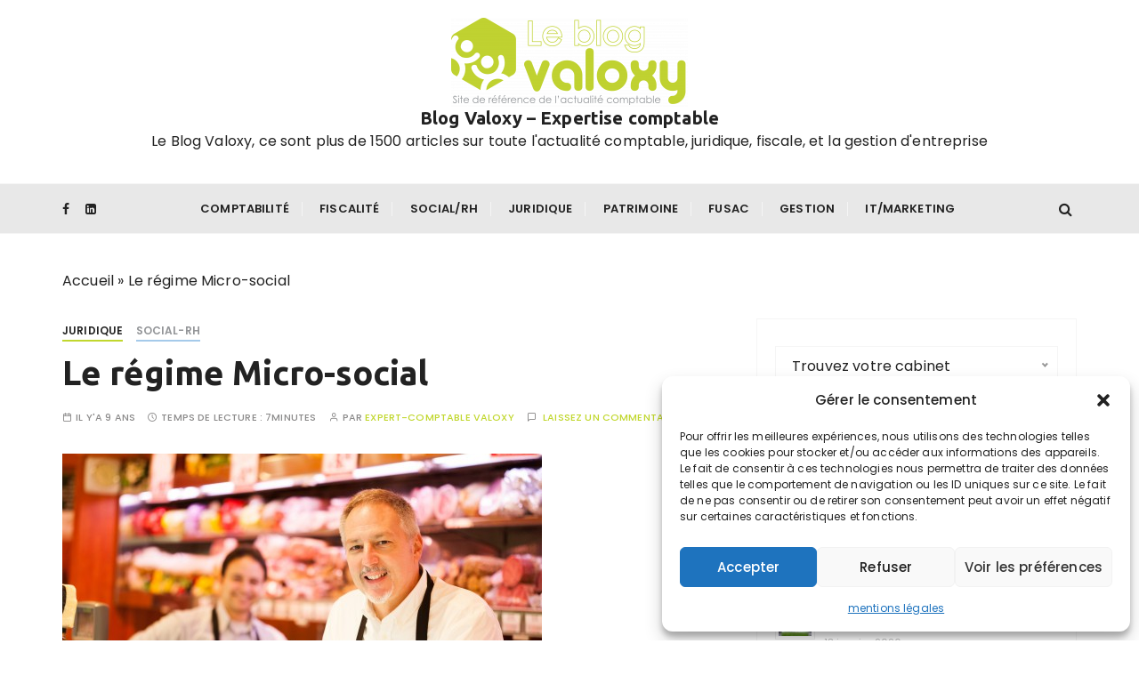

--- FILE ---
content_type: text/html; charset=UTF-8
request_url: https://valoxy.org/blog/le-regime-micro-social/
body_size: 32119
content:
<!doctype html>
<html lang="fr-FR">
<head>
	<meta charset="UTF-8">
	<meta name="viewport" content="width=device-width, initial-scale=1">
	<link rel="profile" href="https://gmpg.org/xfn/11">

	<meta name='robots' content='noindex, follow' />

<!-- Social Warfare v4.5.6 https://warfareplugins.com - BEGINNING OF OUTPUT -->
<style>
	@font-face {
		font-family: "sw-icon-font";
		src:url("https://valoxy.org/blog/wp-content/plugins/social-warfare/assets/fonts/sw-icon-font.eot?ver=4.5.6");
		src:url("https://valoxy.org/blog/wp-content/plugins/social-warfare/assets/fonts/sw-icon-font.eot?ver=4.5.6#iefix") format("embedded-opentype"),
		url("https://valoxy.org/blog/wp-content/plugins/social-warfare/assets/fonts/sw-icon-font.woff?ver=4.5.6") format("woff"),
		url("https://valoxy.org/blog/wp-content/plugins/social-warfare/assets/fonts/sw-icon-font.ttf?ver=4.5.6") format("truetype"),
		url("https://valoxy.org/blog/wp-content/plugins/social-warfare/assets/fonts/sw-icon-font.svg?ver=4.5.6#1445203416") format("svg");
		font-weight: normal;
		font-style: normal;
		font-display:block;
	}
</style>
<!-- Social Warfare v4.5.6 https://warfareplugins.com - END OF OUTPUT -->


	<!-- This site is optimized with the Yoast SEO plugin v26.0 - https://yoast.com/wordpress/plugins/seo/ -->
	<title>Le régime Micro-social est le volet social de la micro-entreprise</title>
<link data-rocket-preload as="style" href="https://fonts.googleapis.com/css?family=Open%20Sans%3A300%2C400%2C500%2C600%2C700%2C800%2C300i%2C400i%2C500i%2C600i%2C700i%2C800i%7CUbuntu%3A400%2C400i%2C500%2C500i%2C700%2C700i%7CPoppins%3A400%2C400i%2C500%2C600%2C700%2C700i&#038;subset=latin%2Clatin-ext&#038;display=swap" rel="preload">
<link href="https://fonts.googleapis.com/css?family=Open%20Sans%3A300%2C400%2C500%2C600%2C700%2C800%2C300i%2C400i%2C500i%2C600i%2C700i%2C800i%7CUbuntu%3A400%2C400i%2C500%2C500i%2C700%2C700i%7CPoppins%3A400%2C400i%2C500%2C600%2C700%2C700i&#038;subset=latin%2Clatin-ext&#038;display=swap" media="print" onload="this.media=&#039;all&#039;" rel="stylesheet">
<noscript><link rel="stylesheet" href="https://fonts.googleapis.com/css?family=Open%20Sans%3A300%2C400%2C500%2C600%2C700%2C800%2C300i%2C400i%2C500i%2C600i%2C700i%2C800i%7CUbuntu%3A400%2C400i%2C500%2C500i%2C700%2C700i%7CPoppins%3A400%2C400i%2C500%2C600%2C700%2C700i&#038;subset=latin%2Clatin-ext&#038;display=swap"></noscript>
	<meta name="description" content="Le régime Micro-social est le volet social de la micro-entreprise et vient en complément du régime fiscal de celle-ci." />
	<meta property="og:locale" content="fr_FR" />
	<meta property="og:type" content="article" />
	<meta property="og:title" content="Le régime Micro-social est le volet social de la micro-entreprise" />
	<meta property="og:description" content="Le régime Micro-social est le volet social de la micro-entreprise et vient en complément du régime fiscal de celle-ci." />
	<meta property="og:url" content="https://valoxy.org/blog/le-regime-micro-social/" />
	<meta property="og:site_name" content="Blog Valoxy - Expertise comptable" />
	<meta property="article:publisher" content="https://www.facebook.com/Valoxy" />
	<meta property="article:published_time" content="2017-01-01T23:30:46+00:00" />
	<meta property="article:modified_time" content="2024-09-26T15:05:32+00:00" />
	<meta property="og:image" content="https://valoxy.org/blog/wp-content/uploads/2015/08/commerce-1.jpg" />
	<meta property="og:image:width" content="539" />
	<meta property="og:image:height" content="359" />
	<meta property="og:image:type" content="image/jpeg" />
	<meta name="author" content="Expert-comptable Valoxy" />
	<meta name="twitter:card" content="summary_large_image" />
	<meta name="twitter:label1" content="Écrit par" />
	<meta name="twitter:data1" content="Expert-comptable Valoxy" />
	<meta name="twitter:label2" content="Durée de lecture estimée" />
	<meta name="twitter:data2" content="8 minutes" />
	<script type="application/ld+json" class="yoast-schema-graph">{"@context":"https://schema.org","@graph":[{"@type":"Article","@id":"https://valoxy.org/blog/le-regime-micro-social/#article","isPartOf":{"@id":"https://valoxy.org/blog/le-regime-micro-social/"},"author":{"name":"Expert-comptable Valoxy","@id":"https://valoxy.org/blog/#/schema/person/d285f250195f45509ceac046366fcc4a"},"headline":"Le régime Micro-social","datePublished":"2017-01-01T23:30:46+00:00","dateModified":"2024-09-26T15:05:32+00:00","mainEntityOfPage":{"@id":"https://valoxy.org/blog/le-regime-micro-social/"},"wordCount":1770,"commentCount":0,"publisher":{"@id":"https://valoxy.org/blog/#organization"},"image":{"@id":"https://valoxy.org/blog/le-regime-micro-social/#primaryimage"},"thumbnailUrl":"https://valoxy.org/blog/wp-content/uploads/2015/08/commerce-1.jpg","articleSection":["Juridique","Social-rh"],"inLanguage":"fr-FR","potentialAction":[{"@type":"CommentAction","name":"Comment","target":["https://valoxy.org/blog/le-regime-micro-social/#respond"]}]},{"@type":"WebPage","@id":"https://valoxy.org/blog/le-regime-micro-social/","url":"https://valoxy.org/blog/le-regime-micro-social/","name":"Le régime Micro-social est le volet social de la micro-entreprise","isPartOf":{"@id":"https://valoxy.org/blog/#website"},"primaryImageOfPage":{"@id":"https://valoxy.org/blog/le-regime-micro-social/#primaryimage"},"image":{"@id":"https://valoxy.org/blog/le-regime-micro-social/#primaryimage"},"thumbnailUrl":"https://valoxy.org/blog/wp-content/uploads/2015/08/commerce-1.jpg","datePublished":"2017-01-01T23:30:46+00:00","dateModified":"2024-09-26T15:05:32+00:00","description":"Le régime Micro-social est le volet social de la micro-entreprise et vient en complément du régime fiscal de celle-ci.","breadcrumb":{"@id":"https://valoxy.org/blog/le-regime-micro-social/#breadcrumb"},"inLanguage":"fr-FR","potentialAction":[{"@type":"ReadAction","target":["https://valoxy.org/blog/le-regime-micro-social/"]}]},{"@type":"ImageObject","inLanguage":"fr-FR","@id":"https://valoxy.org/blog/le-regime-micro-social/#primaryimage","url":"https://valoxy.org/blog/wp-content/uploads/2015/08/commerce-1.jpg","contentUrl":"https://valoxy.org/blog/wp-content/uploads/2015/08/commerce-1.jpg","width":539,"height":359,"caption":"commerce"},{"@type":"BreadcrumbList","@id":"https://valoxy.org/blog/le-regime-micro-social/#breadcrumb","itemListElement":[{"@type":"ListItem","position":1,"name":"Accueil","item":"https://valoxy.org/blog/"},{"@type":"ListItem","position":2,"name":"Le régime Micro-social"}]},{"@type":"WebSite","@id":"https://valoxy.org/blog/#website","url":"https://valoxy.org/blog/","name":"Blog Valoxy","description":"Le Blog Valoxy, ce sont plus de 1500 articles sur toute l&#039;actualité comptable, juridique, fiscale, et la gestion d&#039;entreprise","publisher":{"@id":"https://valoxy.org/blog/#organization"},"alternateName":"Le Blog Valoxy, ce sont plus de 1500 articles sur toute l&#039;actualité comptable, juridique, fiscale, et la gestion d&#039;entreprise","potentialAction":[{"@type":"SearchAction","target":{"@type":"EntryPoint","urlTemplate":"https://valoxy.org/blog/?s={search_term_string}"},"query-input":{"@type":"PropertyValueSpecification","valueRequired":true,"valueName":"search_term_string"}}],"inLanguage":"fr-FR"},{"@type":"Organization","@id":"https://valoxy.org/blog/#organization","name":"Blog Valoxy","url":"https://valoxy.org/blog/","logo":{"@type":"ImageObject","inLanguage":"fr-FR","@id":"https://valoxy.org/blog/#/schema/logo/image/","url":"https://valoxy.org/blog/wp-content/uploads/2024/05/cropped-blog-valoxy-logo-300x118-2.png","contentUrl":"https://valoxy.org/blog/wp-content/uploads/2024/05/cropped-blog-valoxy-logo-300x118-2.png","width":266,"height":100,"caption":"Blog Valoxy"},"image":{"@id":"https://valoxy.org/blog/#/schema/logo/image/"},"sameAs":["https://www.facebook.com/Valoxy","https://www.linkedin.com/company/valoxy"]},{"@type":"Person","@id":"https://valoxy.org/blog/#/schema/person/d285f250195f45509ceac046366fcc4a","name":"Expert-comptable Valoxy","image":{"@type":"ImageObject","inLanguage":"fr-FR","@id":"https://valoxy.org/blog/#/schema/person/image/","url":"https://secure.gravatar.com/avatar/5e8d0ed8d4c117e5d77ddb78bbcab5f6b5841424c6b20eeaafcfd8741ef2aa2c?s=96&d=mm&r=g","contentUrl":"https://secure.gravatar.com/avatar/5e8d0ed8d4c117e5d77ddb78bbcab5f6b5841424c6b20eeaafcfd8741ef2aa2c?s=96&d=mm&r=g","caption":"Expert-comptable Valoxy"},"sameAs":["https://valoxy.org/blog"],"url":"https://valoxy.org/blog/author/ceo-valoxy/"}]}</script>
	<!-- / Yoast SEO plugin. -->


<link rel='dns-prefetch' href='//www.googletagmanager.com' />
<link rel='dns-prefetch' href='//fonts.googleapis.com' />
<link href='https://fonts.gstatic.com' crossorigin rel='preconnect' />
<link rel="alternate" type="application/rss+xml" title="Blog Valoxy - Expertise comptable &raquo; Flux" href="https://valoxy.org/blog/feed/" />
<link rel="alternate" type="application/rss+xml" title="Blog Valoxy - Expertise comptable &raquo; Flux des commentaires" href="https://valoxy.org/blog/comments/feed/" />
<link rel="alternate" type="application/rss+xml" title="Blog Valoxy - Expertise comptable &raquo; Le régime Micro-social Flux des commentaires" href="https://valoxy.org/blog/le-regime-micro-social/feed/" />
<link rel="alternate" title="oEmbed (JSON)" type="application/json+oembed" href="https://valoxy.org/blog/wp-json/oembed/1.0/embed?url=https%3A%2F%2Fvaloxy.org%2Fblog%2Fle-regime-micro-social%2F" />
<link rel="alternate" title="oEmbed (XML)" type="text/xml+oembed" href="https://valoxy.org/blog/wp-json/oembed/1.0/embed?url=https%3A%2F%2Fvaloxy.org%2Fblog%2Fle-regime-micro-social%2F&#038;format=xml" />
<style id='wp-img-auto-sizes-contain-inline-css' type='text/css'>
img:is([sizes=auto i],[sizes^="auto," i]){contain-intrinsic-size:3000px 1500px}
/*# sourceURL=wp-img-auto-sizes-contain-inline-css */
</style>
<link rel='stylesheet' id='social-warfare-block-css-css' href='https://valoxy.org/blog/wp-content/plugins/social-warfare/assets/js/post-editor/dist/blocks.style.build.css?ver=6.9' type='text/css' media='all' />
<style id='wp-emoji-styles-inline-css' type='text/css'>

	img.wp-smiley, img.emoji {
		display: inline !important;
		border: none !important;
		box-shadow: none !important;
		height: 1em !important;
		width: 1em !important;
		margin: 0 0.07em !important;
		vertical-align: -0.1em !important;
		background: none !important;
		padding: 0 !important;
	}
/*# sourceURL=wp-emoji-styles-inline-css */
</style>
<link rel='stylesheet' id='wp-block-library-css' href='https://valoxy.org/blog/wp-includes/css/dist/block-library/style.min.css?ver=6.9' type='text/css' media='all' />
<style id='wp-block-heading-inline-css' type='text/css'>
h1:where(.wp-block-heading).has-background,h2:where(.wp-block-heading).has-background,h3:where(.wp-block-heading).has-background,h4:where(.wp-block-heading).has-background,h5:where(.wp-block-heading).has-background,h6:where(.wp-block-heading).has-background{padding:1.25em 2.375em}h1.has-text-align-left[style*=writing-mode]:where([style*=vertical-lr]),h1.has-text-align-right[style*=writing-mode]:where([style*=vertical-rl]),h2.has-text-align-left[style*=writing-mode]:where([style*=vertical-lr]),h2.has-text-align-right[style*=writing-mode]:where([style*=vertical-rl]),h3.has-text-align-left[style*=writing-mode]:where([style*=vertical-lr]),h3.has-text-align-right[style*=writing-mode]:where([style*=vertical-rl]),h4.has-text-align-left[style*=writing-mode]:where([style*=vertical-lr]),h4.has-text-align-right[style*=writing-mode]:where([style*=vertical-rl]),h5.has-text-align-left[style*=writing-mode]:where([style*=vertical-lr]),h5.has-text-align-right[style*=writing-mode]:where([style*=vertical-rl]),h6.has-text-align-left[style*=writing-mode]:where([style*=vertical-lr]),h6.has-text-align-right[style*=writing-mode]:where([style*=vertical-rl]){rotate:180deg}
/*# sourceURL=https://valoxy.org/blog/wp-includes/blocks/heading/style.min.css */
</style>
<style id='wp-block-latest-comments-inline-css' type='text/css'>
ol.wp-block-latest-comments{box-sizing:border-box;margin-left:0}:where(.wp-block-latest-comments:not([style*=line-height] .wp-block-latest-comments__comment)){line-height:1.1}:where(.wp-block-latest-comments:not([style*=line-height] .wp-block-latest-comments__comment-excerpt p)){line-height:1.8}.has-dates :where(.wp-block-latest-comments:not([style*=line-height])),.has-excerpts :where(.wp-block-latest-comments:not([style*=line-height])){line-height:1.5}.wp-block-latest-comments .wp-block-latest-comments{padding-left:0}.wp-block-latest-comments__comment{list-style:none;margin-bottom:1em}.has-avatars .wp-block-latest-comments__comment{list-style:none;min-height:2.25em}.has-avatars .wp-block-latest-comments__comment .wp-block-latest-comments__comment-excerpt,.has-avatars .wp-block-latest-comments__comment .wp-block-latest-comments__comment-meta{margin-left:3.25em}.wp-block-latest-comments__comment-excerpt p{font-size:.875em;margin:.36em 0 1.4em}.wp-block-latest-comments__comment-date{display:block;font-size:.75em}.wp-block-latest-comments .avatar,.wp-block-latest-comments__comment-avatar{border-radius:1.5em;display:block;float:left;height:2.5em;margin-right:.75em;width:2.5em}.wp-block-latest-comments[class*=-font-size] a,.wp-block-latest-comments[style*=font-size] a{font-size:inherit}
/*# sourceURL=https://valoxy.org/blog/wp-includes/blocks/latest-comments/style.min.css */
</style>
<style id='wp-block-group-inline-css' type='text/css'>
.wp-block-group{box-sizing:border-box}:where(.wp-block-group.wp-block-group-is-layout-constrained){position:relative}
/*# sourceURL=https://valoxy.org/blog/wp-includes/blocks/group/style.min.css */
</style>
<style id='wp-block-group-theme-inline-css' type='text/css'>
:where(.wp-block-group.has-background){padding:1.25em 2.375em}
/*# sourceURL=https://valoxy.org/blog/wp-includes/blocks/group/theme.min.css */
</style>
<style id='global-styles-inline-css' type='text/css'>
:root{--wp--preset--aspect-ratio--square: 1;--wp--preset--aspect-ratio--4-3: 4/3;--wp--preset--aspect-ratio--3-4: 3/4;--wp--preset--aspect-ratio--3-2: 3/2;--wp--preset--aspect-ratio--2-3: 2/3;--wp--preset--aspect-ratio--16-9: 16/9;--wp--preset--aspect-ratio--9-16: 9/16;--wp--preset--color--black: #000000;--wp--preset--color--cyan-bluish-gray: #abb8c3;--wp--preset--color--white: #ffffff;--wp--preset--color--pale-pink: #f78da7;--wp--preset--color--vivid-red: #cf2e2e;--wp--preset--color--luminous-vivid-orange: #ff6900;--wp--preset--color--luminous-vivid-amber: #fcb900;--wp--preset--color--light-green-cyan: #7bdcb5;--wp--preset--color--vivid-green-cyan: #00d084;--wp--preset--color--pale-cyan-blue: #8ed1fc;--wp--preset--color--vivid-cyan-blue: #0693e3;--wp--preset--color--vivid-purple: #9b51e0;--wp--preset--gradient--vivid-cyan-blue-to-vivid-purple: linear-gradient(135deg,rgb(6,147,227) 0%,rgb(155,81,224) 100%);--wp--preset--gradient--light-green-cyan-to-vivid-green-cyan: linear-gradient(135deg,rgb(122,220,180) 0%,rgb(0,208,130) 100%);--wp--preset--gradient--luminous-vivid-amber-to-luminous-vivid-orange: linear-gradient(135deg,rgb(252,185,0) 0%,rgb(255,105,0) 100%);--wp--preset--gradient--luminous-vivid-orange-to-vivid-red: linear-gradient(135deg,rgb(255,105,0) 0%,rgb(207,46,46) 100%);--wp--preset--gradient--very-light-gray-to-cyan-bluish-gray: linear-gradient(135deg,rgb(238,238,238) 0%,rgb(169,184,195) 100%);--wp--preset--gradient--cool-to-warm-spectrum: linear-gradient(135deg,rgb(74,234,220) 0%,rgb(151,120,209) 20%,rgb(207,42,186) 40%,rgb(238,44,130) 60%,rgb(251,105,98) 80%,rgb(254,248,76) 100%);--wp--preset--gradient--blush-light-purple: linear-gradient(135deg,rgb(255,206,236) 0%,rgb(152,150,240) 100%);--wp--preset--gradient--blush-bordeaux: linear-gradient(135deg,rgb(254,205,165) 0%,rgb(254,45,45) 50%,rgb(107,0,62) 100%);--wp--preset--gradient--luminous-dusk: linear-gradient(135deg,rgb(255,203,112) 0%,rgb(199,81,192) 50%,rgb(65,88,208) 100%);--wp--preset--gradient--pale-ocean: linear-gradient(135deg,rgb(255,245,203) 0%,rgb(182,227,212) 50%,rgb(51,167,181) 100%);--wp--preset--gradient--electric-grass: linear-gradient(135deg,rgb(202,248,128) 0%,rgb(113,206,126) 100%);--wp--preset--gradient--midnight: linear-gradient(135deg,rgb(2,3,129) 0%,rgb(40,116,252) 100%);--wp--preset--font-size--small: 13px;--wp--preset--font-size--medium: 20px;--wp--preset--font-size--large: 36px;--wp--preset--font-size--x-large: 42px;--wp--preset--spacing--20: 0.44rem;--wp--preset--spacing--30: 0.67rem;--wp--preset--spacing--40: 1rem;--wp--preset--spacing--50: 1.5rem;--wp--preset--spacing--60: 2.25rem;--wp--preset--spacing--70: 3.38rem;--wp--preset--spacing--80: 5.06rem;--wp--preset--shadow--natural: 6px 6px 9px rgba(0, 0, 0, 0.2);--wp--preset--shadow--deep: 12px 12px 50px rgba(0, 0, 0, 0.4);--wp--preset--shadow--sharp: 6px 6px 0px rgba(0, 0, 0, 0.2);--wp--preset--shadow--outlined: 6px 6px 0px -3px rgb(255, 255, 255), 6px 6px rgb(0, 0, 0);--wp--preset--shadow--crisp: 6px 6px 0px rgb(0, 0, 0);}:where(.is-layout-flex){gap: 0.5em;}:where(.is-layout-grid){gap: 0.5em;}body .is-layout-flex{display: flex;}.is-layout-flex{flex-wrap: wrap;align-items: center;}.is-layout-flex > :is(*, div){margin: 0;}body .is-layout-grid{display: grid;}.is-layout-grid > :is(*, div){margin: 0;}:where(.wp-block-columns.is-layout-flex){gap: 2em;}:where(.wp-block-columns.is-layout-grid){gap: 2em;}:where(.wp-block-post-template.is-layout-flex){gap: 1.25em;}:where(.wp-block-post-template.is-layout-grid){gap: 1.25em;}.has-black-color{color: var(--wp--preset--color--black) !important;}.has-cyan-bluish-gray-color{color: var(--wp--preset--color--cyan-bluish-gray) !important;}.has-white-color{color: var(--wp--preset--color--white) !important;}.has-pale-pink-color{color: var(--wp--preset--color--pale-pink) !important;}.has-vivid-red-color{color: var(--wp--preset--color--vivid-red) !important;}.has-luminous-vivid-orange-color{color: var(--wp--preset--color--luminous-vivid-orange) !important;}.has-luminous-vivid-amber-color{color: var(--wp--preset--color--luminous-vivid-amber) !important;}.has-light-green-cyan-color{color: var(--wp--preset--color--light-green-cyan) !important;}.has-vivid-green-cyan-color{color: var(--wp--preset--color--vivid-green-cyan) !important;}.has-pale-cyan-blue-color{color: var(--wp--preset--color--pale-cyan-blue) !important;}.has-vivid-cyan-blue-color{color: var(--wp--preset--color--vivid-cyan-blue) !important;}.has-vivid-purple-color{color: var(--wp--preset--color--vivid-purple) !important;}.has-black-background-color{background-color: var(--wp--preset--color--black) !important;}.has-cyan-bluish-gray-background-color{background-color: var(--wp--preset--color--cyan-bluish-gray) !important;}.has-white-background-color{background-color: var(--wp--preset--color--white) !important;}.has-pale-pink-background-color{background-color: var(--wp--preset--color--pale-pink) !important;}.has-vivid-red-background-color{background-color: var(--wp--preset--color--vivid-red) !important;}.has-luminous-vivid-orange-background-color{background-color: var(--wp--preset--color--luminous-vivid-orange) !important;}.has-luminous-vivid-amber-background-color{background-color: var(--wp--preset--color--luminous-vivid-amber) !important;}.has-light-green-cyan-background-color{background-color: var(--wp--preset--color--light-green-cyan) !important;}.has-vivid-green-cyan-background-color{background-color: var(--wp--preset--color--vivid-green-cyan) !important;}.has-pale-cyan-blue-background-color{background-color: var(--wp--preset--color--pale-cyan-blue) !important;}.has-vivid-cyan-blue-background-color{background-color: var(--wp--preset--color--vivid-cyan-blue) !important;}.has-vivid-purple-background-color{background-color: var(--wp--preset--color--vivid-purple) !important;}.has-black-border-color{border-color: var(--wp--preset--color--black) !important;}.has-cyan-bluish-gray-border-color{border-color: var(--wp--preset--color--cyan-bluish-gray) !important;}.has-white-border-color{border-color: var(--wp--preset--color--white) !important;}.has-pale-pink-border-color{border-color: var(--wp--preset--color--pale-pink) !important;}.has-vivid-red-border-color{border-color: var(--wp--preset--color--vivid-red) !important;}.has-luminous-vivid-orange-border-color{border-color: var(--wp--preset--color--luminous-vivid-orange) !important;}.has-luminous-vivid-amber-border-color{border-color: var(--wp--preset--color--luminous-vivid-amber) !important;}.has-light-green-cyan-border-color{border-color: var(--wp--preset--color--light-green-cyan) !important;}.has-vivid-green-cyan-border-color{border-color: var(--wp--preset--color--vivid-green-cyan) !important;}.has-pale-cyan-blue-border-color{border-color: var(--wp--preset--color--pale-cyan-blue) !important;}.has-vivid-cyan-blue-border-color{border-color: var(--wp--preset--color--vivid-cyan-blue) !important;}.has-vivid-purple-border-color{border-color: var(--wp--preset--color--vivid-purple) !important;}.has-vivid-cyan-blue-to-vivid-purple-gradient-background{background: var(--wp--preset--gradient--vivid-cyan-blue-to-vivid-purple) !important;}.has-light-green-cyan-to-vivid-green-cyan-gradient-background{background: var(--wp--preset--gradient--light-green-cyan-to-vivid-green-cyan) !important;}.has-luminous-vivid-amber-to-luminous-vivid-orange-gradient-background{background: var(--wp--preset--gradient--luminous-vivid-amber-to-luminous-vivid-orange) !important;}.has-luminous-vivid-orange-to-vivid-red-gradient-background{background: var(--wp--preset--gradient--luminous-vivid-orange-to-vivid-red) !important;}.has-very-light-gray-to-cyan-bluish-gray-gradient-background{background: var(--wp--preset--gradient--very-light-gray-to-cyan-bluish-gray) !important;}.has-cool-to-warm-spectrum-gradient-background{background: var(--wp--preset--gradient--cool-to-warm-spectrum) !important;}.has-blush-light-purple-gradient-background{background: var(--wp--preset--gradient--blush-light-purple) !important;}.has-blush-bordeaux-gradient-background{background: var(--wp--preset--gradient--blush-bordeaux) !important;}.has-luminous-dusk-gradient-background{background: var(--wp--preset--gradient--luminous-dusk) !important;}.has-pale-ocean-gradient-background{background: var(--wp--preset--gradient--pale-ocean) !important;}.has-electric-grass-gradient-background{background: var(--wp--preset--gradient--electric-grass) !important;}.has-midnight-gradient-background{background: var(--wp--preset--gradient--midnight) !important;}.has-small-font-size{font-size: var(--wp--preset--font-size--small) !important;}.has-medium-font-size{font-size: var(--wp--preset--font-size--medium) !important;}.has-large-font-size{font-size: var(--wp--preset--font-size--large) !important;}.has-x-large-font-size{font-size: var(--wp--preset--font-size--x-large) !important;}
/*# sourceURL=global-styles-inline-css */
</style>

<style id='classic-theme-styles-inline-css' type='text/css'>
/*! This file is auto-generated */
.wp-block-button__link{color:#fff;background-color:#32373c;border-radius:9999px;box-shadow:none;text-decoration:none;padding:calc(.667em + 2px) calc(1.333em + 2px);font-size:1.125em}.wp-block-file__button{background:#32373c;color:#fff;text-decoration:none}
/*# sourceURL=/wp-includes/css/classic-themes.min.css */
</style>
<link rel='stylesheet' id='wp-components-css' href='https://valoxy.org/blog/wp-includes/css/dist/components/style.min.css?ver=6.9' type='text/css' media='all' />
<link rel='stylesheet' id='wp-preferences-css' href='https://valoxy.org/blog/wp-includes/css/dist/preferences/style.min.css?ver=6.9' type='text/css' media='all' />
<link rel='stylesheet' id='wp-block-editor-css' href='https://valoxy.org/blog/wp-includes/css/dist/block-editor/style.min.css?ver=6.9' type='text/css' media='all' />
<link rel='stylesheet' id='popup-maker-block-library-style-css' href='https://valoxy.org/blog/wp-content/plugins/popup-maker/dist/packages/block-library-style.css?ver=dbea705cfafe089d65f1' type='text/css' media='all' />
<link rel='stylesheet' id='everest-toolkit-css' href='https://valoxy.org/blog/wp-content/plugins/everest-toolkit/public/css/everest-toolkit-public.css?ver=1.2.3' type='text/css' media='all' />
<link rel='stylesheet' id='fontawesome-6.3.0-css' href='https://valoxy.org/blog/wp-content/plugins/simple-floating-menu/assets/css/fontawesome-6.3.0.css?ver=1.3.0' type='text/css' media='all' />
<link rel='stylesheet' id='eleganticons-css' href='https://valoxy.org/blog/wp-content/plugins/simple-floating-menu/assets/css/eleganticons.css?ver=1.3.0' type='text/css' media='all' />
<link rel='stylesheet' id='essentialicon-css' href='https://valoxy.org/blog/wp-content/plugins/simple-floating-menu/assets/css/essentialicon.css?ver=1.3.0' type='text/css' media='all' />
<link rel='stylesheet' id='iconfont-css' href='https://valoxy.org/blog/wp-content/plugins/simple-floating-menu/assets/css/icofont.css?ver=1.3.0' type='text/css' media='all' />
<link rel='stylesheet' id='materialdesignicons-css' href='https://valoxy.org/blog/wp-content/plugins/simple-floating-menu/assets/css/materialdesignicons.css?ver=1.3.0' type='text/css' media='all' />
<link rel='stylesheet' id='sfm-style-css' href='https://valoxy.org/blog/wp-content/plugins/simple-floating-menu/assets/css/style.css?ver=1.3.0' type='text/css' media='all' />
<style id='sfm-style-inline-css' type='text/css'>
.sfm-floating-menu a.sfm-shape-button{height:50px;width:50px}.sfm-floating-menu a.sfm-shape-button{font-size:16px}.sfm-floating-menu i{top:0px}.sfm-floating-menu.horizontal{margin:0 -2.5px}.sfm-floating-menu.vertical{margin:-2.5px 0}.sfm-floating-menu.horizontal .sfm-button{margin:0 2.5px}.sfm-floating-menu.vertical .sfm-button{margin:2.5px 0}.sfm-floating-menu.top-left,.sfm-floating-menu.top-right,.sfm-floating-menu.top-middle{top:0px}.sfm-floating-menu.bottom-left,.sfm-floating-menu.bottom-right,.sfm-floating-menu.bottom-middle{bottom:49px}.sfm-floating-menu.top-left,.sfm-floating-menu.bottom-left,.sfm-floating-menu.middle-left{left:0px}.sfm-floating-menu.top-right,.sfm-floating-menu.bottom-right,.sfm-floating-menu.middle-right{right:77px}.sfm-floating-menu{z-index:999}.sfm-floating-menu .sfm-6650662c4f6d9 a.sfm-shape-button{background:#c1d72e}.sfm-floating-menu .sfm-6650662c4f6d9 a.sfm-shape-button{color:#FFFFFF}.sfm-floating-menu .sfm-6650662c4f6d9:hover a.sfm-shape-button{background:#ffffff}.sfm-floating-menu .sfm-6650662c4f6d9:hover a.sfm-shape-button{color:#c1d72e}.sfm-floating-menu .sfm-6650662c4f6d9 .sfm-tool-tip{background:#ffffff}.sfm-floating-menu.top-left.horizontal .sfm-6650662c4f6d9 .sfm-tool-tip:after,.sfm-floating-menu.top-middle.horizontal .sfm-6650662c4f6d9 .sfm-tool-tip:after,.sfm-floating-menu.top-right.horizontal .sfm-6650662c4f6d9 .sfm-tool-tip:after{border-color:transparent transparent #ffffff transparent}.sfm-floating-menu.top-left.vertical .sfm-6650662c4f6d9 .sfm-tool-tip:after,.sfm-floating-menu.top-middle.vertical .sfm-6650662c4f6d9 .sfm-tool-tip:after,.sfm-floating-menu.bottom-left.vertical .sfm-6650662c4f6d9 .sfm-tool-tip:after,.sfm-floating-menu.bottom-middle.vertical .sfm-6650662c4f6d9 .sfm-tool-tip:after,.sfm-floating-menu.middle-left.vertical .sfm-6650662c4f6d9 .sfm-tool-tip:after{border-color:transparent #ffffff transparent transparent}.sfm-floating-menu.top-right.vertical .sfm-6650662c4f6d9 .sfm-tool-tip:after,.sfm-floating-menu.middle-right.vertical .sfm-6650662c4f6d9 .sfm-tool-tip:after,.sfm-floating-menu.bottom-right.vertical .sfm-6650662c4f6d9 .sfm-tool-tip:after{border-color:transparent transparent transparent #ffffff}.sfm-floating-menu.bottom-left.horizontal .sfm-6650662c4f6d9 .sfm-tool-tip:after,.sfm-floating-menu.bottom-middle.horizontal .sfm-6650662c4f6d9 .sfm-tool-tip:after,.sfm-floating-menu.bottom-right.horizontal .sfm-6650662c4f6d9 .sfm-tool-tip:after,.sfm-floating-menu.middle-left.horizontal .sfm-6650662c4f6d9 .sfm-tool-tip:after,.sfm-floating-menu.middle-right.horizontal .sfm-6650662c4f6d9 .sfm-tool-tip:after{border-color:#ffffff transparent transparent transparent}.sfm-floating-menu .sfm-6650662c4f6d9 .sfm-tool-tip a{color:#FFFFFF}.sfm-floating-menu .sfm-tool-tip a{font-family:Open Sans}.sfm-floating-menu .sfm-tool-tip a{font-weight:400;font-style:normal}.sfm-floating-menu .sfm-tool-tip a{text-transform:none}.sfm-floating-menu .sfm-tool-tip a{text-decoration:none}.sfm-floating-menu .sfm-tool-tip a{font-size:16px}.sfm-floating-menu .sfm-tool-tip a{line-height:1}.sfm-floating-menu .sfm-tool-tip a{letter-spacing:0px}.sfm-floating-menu .sfm-button{--sfm-button-shadow-x:0px}.sfm-floating-menu .sfm-button{--sfm-button-shadow-y:0px}.sfm-floating-menu .sfm-button{--sfm-button-shadow-blur:0px}
/*# sourceURL=sfm-style-inline-css */
</style>

<link rel='stylesheet' id='cmplz-general-css' href='https://valoxy.org/blog/wp-content/plugins/complianz-gdpr/assets/css/cookieblocker.min.css?ver=1766004920' type='text/css' media='all' />
<link rel='stylesheet' id='social_warfare-css' href='https://valoxy.org/blog/wp-content/plugins/social-warfare/assets/css/style.min.css?ver=4.5.6' type='text/css' media='all' />
<link rel='stylesheet' id='gucherry-blog-style-css' href='https://valoxy.org/blog/wp-content/themes/gucherry-blog/style.css?ver=6.9' type='text/css' media='all' />

<link rel='stylesheet' id='gucherry-blog-main-css' href='https://valoxy.org/blog/wp-content/themes/gucherry-blog/everestthemes/assets/dist/css/main-style.css?ver=6.9' type='text/css' media='all' />
<link rel='stylesheet' id='gucherry-blog-woocommerce-style-css' href='https://valoxy.org/blog/wp-content/themes/gucherry-blog/everestthemes/woocommerce/woocommerce.css?ver=6.9' type='text/css' media='all' />
<link rel='stylesheet' id='popup-maker-site-css' href='//valoxy.org/blog/wp-content/uploads/pum/pum-site-styles.css?generated=1756383120&#038;ver=1.21.4' type='text/css' media='all' />
<script type="text/javascript" src="https://valoxy.org/blog/wp-includes/js/jquery/jquery.min.js?ver=3.7.1" id="jquery-core-js"></script>
<script type="text/javascript" src="https://valoxy.org/blog/wp-includes/js/jquery/jquery-migrate.min.js?ver=3.4.1" id="jquery-migrate-js"></script>
<script type="text/javascript" src="https://valoxy.org/blog/wp-content/plugins/everest-toolkit/public/js/everest-toolkit-public.js?ver=1.2.3" id="everest-toolkit-js"></script>
<script type="text/javascript" src="https://valoxy.org/blog/wp-content/plugins/sticky-menu-or-anything-on-scroll/assets/js/jq-sticky-anything.min.js?ver=2.1.1" id="stickyAnythingLib-js"></script>

<!-- Extrait de code de la balise Google (gtag.js) ajouté par Site Kit -->
<!-- Extrait Google Analytics ajouté par Site Kit -->
<script type="text/javascript" src="https://www.googletagmanager.com/gtag/js?id=GT-PJRMR5M" id="google_gtagjs-js" async></script>
<script type="text/javascript" id="google_gtagjs-js-after">
/* <![CDATA[ */
window.dataLayer = window.dataLayer || [];function gtag(){dataLayer.push(arguments);}
gtag("set","linker",{"domains":["valoxy.org"]});
gtag("js", new Date());
gtag("set", "developer_id.dZTNiMT", true);
gtag("config", "GT-PJRMR5M");
//# sourceURL=google_gtagjs-js-after
/* ]]> */
</script>
<link rel="https://api.w.org/" href="https://valoxy.org/blog/wp-json/" /><link rel="alternate" title="JSON" type="application/json" href="https://valoxy.org/blog/wp-json/wp/v2/posts/19038" /><link rel="EditURI" type="application/rsd+xml" title="RSD" href="https://valoxy.org/blog/xmlrpc.php?rsd" />
<meta name="generator" content="WordPress 6.9" />
<link rel='shortlink' href='https://valoxy.org/blog/?p=19038' />
<meta name="generator" content="Site Kit by Google 1.170.0" />			<style>.cmplz-hidden {
					display: none !important;
				}</style><link rel="pingback" href="https://valoxy.org/blog/xmlrpc.php">    <style type="text/css">  
       
        q,
        h1,
        h2,
        h3,
        h4,
        h5,
        h6, 
        .h1,
        .h2,
        .h3,
        .h4,
        .h5,
        .h6,
        blockquote,
        .site-title {

                        font-family: Ubuntu;
                    }
            h1,
        h2,
        h3,
        h4,
        h5,
        h6, 
        .h1,
        .h2,
        .h3,
        .h4,
        .h5,
        .h6
        {
                    line-height: 1.1;
                    }
    
    </style>
        
    <meta name="google-site-verification" content="WIgYxYrVVQJGHfaU14jh43XuFMukalafFCN4WuX-34M"><meta name="generator" content="Elementor 3.32.3; features: e_font_icon_svg, additional_custom_breakpoints; settings: css_print_method-external, google_font-enabled, font_display-swap">
			<style>
				.e-con.e-parent:nth-of-type(n+4):not(.e-lazyloaded):not(.e-no-lazyload),
				.e-con.e-parent:nth-of-type(n+4):not(.e-lazyloaded):not(.e-no-lazyload) * {
					background-image: none !important;
				}
				@media screen and (max-height: 1024px) {
					.e-con.e-parent:nth-of-type(n+3):not(.e-lazyloaded):not(.e-no-lazyload),
					.e-con.e-parent:nth-of-type(n+3):not(.e-lazyloaded):not(.e-no-lazyload) * {
						background-image: none !important;
					}
				}
				@media screen and (max-height: 640px) {
					.e-con.e-parent:nth-of-type(n+2):not(.e-lazyloaded):not(.e-no-lazyload),
					.e-con.e-parent:nth-of-type(n+2):not(.e-lazyloaded):not(.e-no-lazyload) * {
						background-image: none !important;
					}
				}
			</style>
					<style type="text/css" id="wp-custom-css">
			a:hover {
    color: #C1D72E;
}

.encadre-style {
    background-color: #d0e37b; /* Vert clair Valoxy */
    border-left: 5px solid #1dbfa2; /* Vert signature plus saturé */
    padding: 1.2em 1.5em;
    margin: 1.5em 0;
    border-radius: 6px;
    font-size: 1.05em;
    line-height: 1.6;
    box-shadow: 0 2px 6px rgba(0, 0, 0, 0.05);
}

.entry-metas ul li a{
    color: #C1D72E;
}

li{
	color : black;
}

.entry-metas ul li a:hover{
    color: #C1D72E;
}

button:hover, 
input[type="button"]:hover, 
input[type="submit"]:hover {
    background-color: #C1D72E;
    color: #fff;
    border-color: #C1D72E;
    box-shadow: 0 6px 8px rgba(0, 0, 0, 0.15);
}

.post-title a:hover{
	position : relative;
 background-image : linear-gradient(to right, rgba(0,0,0,0) 50%, #fee198 50%);
}



.gc-button-primary.medium {
    border: 1px solid #C1D72E; 
    transition: background-color 0.3s ease, color 0.3s ease; 
}

.gc-button-primary.medium:hover {
    background-color: #C1D72E;
    color: #ffffff;
    border: 1px solid #C1D72E; 
}

.url.fn.n{
	color:#C1D72E;
}
.url.fn.n:hover{
	color:#C1D72E;
}

input[type="submit"].submit {
    background-color: #C1D72E;
    padding: 20px 30px; 
    border-radius: 5px; 
    cursor: pointer; 
    transition: background-color 0.3s ease, box-shadow 0.3s ease; 
    box-shadow: 0 4px 6px rgba(0, 0, 0, 0.1);
}

input[type="submit"].submit:hover {
	    background-color: #ffffff;
    color: #C1D72E;
	border: 1px solid #A0B828; 
}

[type="button"], [type="reset"], [type="submit"]{
	background-color: #C1D72E;
	color: #ffff;
    border-radius: 5px; 
    cursor: pointer; 
    transition: background-color 0.3s ease, box-shadow 0.3s ease; 
    box-shadow: 0 4px 6px rgba(0, 0, 0, 0.1);
}

[type="button"], [type="reset"], [type="submit"]:hover {
	    background-color: #ffffff;
    color: #C1D72E;
	border: 1px solid #A0B828; 
}

 #gc-backtotop .caption, .site-navigationon .nav-links .page-numbers, .wp-block-search .wp-block-search__label {
    color: #C1D72E
}

.entry-cats ul li a:before, .read-more-button:hover:before, #gc-backtotop .caption:after, .entry-cats ul li:nth-child(n+11) a:before, .gc-pagination nav.pagination .nav-links .page-numbers.next:hover::before, .gc-pagination nav.pagination .nav-links .page-numbers.prev:hover::before{
	background-color: #C1D72E;
}

.widget_recent_entries .post-date, .comments-area .comment-body .comment-metadata a, .comments-area .comment-body .reply a{
	color: grey;
}

body .edit-link a:hover{
	color: #C1D72E;
}

.comments-area .comment-body .fn, .comments-area .comment-body .fn a:hover{
	color: #C1D72E;
}


.editor-entry a{
	color: #C1D72E ;
	text-decoration:underline;
}

.editor-entry a:hover{
	color:black;
}

.entry-cats ul li:first-child a:before{
		background-color:#C1D72E;
}

.comments-area .comment-body .fn a{
	color: #C1D72E;
}

.comments-area .comment-body .fn a:hover{
	color: grey;
}

.comments-area .comment-body .comment-metadata a:hover{
	color: #C1D72E;
}

.comments-area .comment-body .reply a
{
	color: #C1D72E;
}

.comments-area .comment-body .reply a:hover
{
	color: grey;
}


a.wp-block-latest-posts__post-title{
	color: #C1D72E;
}

a.wp-block-latest-comments__comment-link{
	color: #C1D72E;
}



h3.comment-reply-title{
	color: #C1D72E;
}

.has-dropcap::after{
	color: #C1D72E;
}

.gc-banner-s1 .owl-dots .owl-dot.active{
	background-color:#C1D72E;
}

.footer .footer-bottom{
	background-color:#111111;
}

.footer .footer-top{
	background-color:#111111
}

.footer .footer-bottom a{
	color:#C1D72E;
}

.footer .footer-bottom a:hover{
	color:#fff;
}

input[type="submit"]{
	background-color: #C1D72E;
	border: 1px solid #C1D72E; 
    transition: background-color 0.3s ease, color 0.3s ease; 
}


input[type="submit"]:hover{
		background-color: white;
    color: #C1D72E;
    border: 1px solid #C1D72E; 
}

.editor-entry [class*="wp-block-"] .highlight-dash {
    color: #C1D72E;
}

.footer a{
	color:white;
	text-decoration:underline;
}

.footer a:hover{
	color:#C1D72E;
}

.footer .widget .nice-select ul li:hover{
	color: #C1D72E;
}

.dropdown-select {
    background-color: #C1D72E !important;
    color: #ffffff !important;
    height: 50px;
    line-height: 50px;
    padding: 0 20px;
    border-radius: 10px;
    font-family: Arial, sans-serif;
    font-size: 16px;
    font-weight: bold;
    text-align: center;
    text-align-last: center;
    border: none;
    transition: background-color 0.3s ease, color 0.3s ease, box-shadow 0.3s ease;
    box-shadow: 0 4px 6px rgba(0, 0, 0, 0.1);
    appearance: none;
    cursor: pointer;
}



.dropdown-select option {
    background-color: #C1D72E !important; 
    color: #ffffff !important; 
}

div.nice-select.dropdown-select.open > ul.list {
	background-color: white;
}


div.nice-select.dropdown-select.open > ul.list > li:hover {
	background-color: #C1D72E;
	color: white;
}

.nice-select.option.focus:not(:hover){
	background:white!important;
	background-color:white!important;
}


.custom-button {
    display: inline-block;
    background-color: #C1D72E; 
    color: #ffffff; 
    padding: 10px 20px; 
    border-radius: 10px; 
    text-decoration: none; 
    font-family: Arial, sans-serif; 
    font-size: 16px; 
    font-weight: bold; 
    text-align: center;
    transition: background-color 0.3s ease, box-shadow 0.3s ease; 
    box-shadow: 0 4px 6px rgba(0, 0, 0, 0.1); 
}


.custom-button:hover {
    background-color: #ffffff;
    box-shadow: 0 6px 8px rgba(0, 0, 0, 0.15); 

}

.footer button{
	background-color: #C1D72E;
	padding: 5px 10px; 
	border-radius: 10px;
	margin-top: 10px
}

.footer button:hover{
	background-color: #ffffff;
	color:#C1D72E;
	padding: 7px 12px; 
	border-radius: 10px;
}

 .footer span{
	color:#ffffff
}

button{
	background-color: #C1D72E;
	border: 1px solid #C1D72E; 
    transition: background-color 0.3s ease, color 0.3s ease; 
	padding: 7px 12px; 
	border-radius: 10px;
	margin-top: 10px
		
}

button:hover{
	background-color: white;
    color: #C1D72E;
    border: 1px solid #C1D72E; 
}

.gc-button-primary.big{
	border: 1px solid #C1D72E; 
    transition: background-color 0.3s ease, color 0.3s ease;
}

.gc-button-primary.big:hover{
	background-color: #C1D72E;
    color: #ffffff;
    border: 1px solid #C1D72E; 
}

.mastheader .site-title {
    font-size: 20px; 
}

.entry-cats ul li:last-child a{
	color: #939598;
}



.editor-entry [class*="wp-block-"]{
	color: #939598;
}

.owl-carousel.owl-loaded{
	size: 40px 50px;
}


.gc-banner-s1 .post-content{
	background-color: #F2F2F2;
}

.post-title a:hover{
	color : white;
}

.footer-entry {
    background-color: #F2F2F2;
}

.footer a{
	color: black;
	 text-decoration: none;
}

.custom-button.customize-unpreviewable{
	color: white;
}

.entry-cats ul li:last-child a:hover{
	color: #C1D72E;
}

.footer .footer-bottom{
	background-color:#e8e8e8;
}

.widget .widget-title h3::before{
	border-left: 4px solid #C1D72E;
}

.mastheader .search-trigger{
	border: none;
    box-shadow: none;
}

.mastheader .search-trigger:hover{
	color: #C1D72E;
}


.custom-button{
	color: white;
}

.gc-pagination nav.pagination .nav-links .page-numbers.next:hover{
	color: #C1D72E;
}

.gc-pagination nav.pagination .nav-links .page-numbers{
	background-color:#C1D72E;
}

nav.pagination .nav-links .page-numbers.prev:hover{
	color: #C1D72E;
}

.gc-header-s1 .bottom-header{
	background-color: #e8e8e8;
}

a.customize-unpreviewable{
	color: #C1D72E;
}

a.customize-unpreviewable:hover{
	color: black;
}

.gc-pagination nav.pagination .nav-links .page-numbers.prev:hover{
	color:#C1D72E;
}

h4.wp-block-heading{
	font-size : 21px;
}

h2.widget-title{
	font-size : 23px;
}

.post-title a:hover{
	position:relative;
	background-image : linear-gradient(to right, rgba(0,0,0,0) 50%, #C1D72E 50%)
}

.mastheader .search-trigger{
	margin-top: 1px;
}



.encadre {
    background-color: #FFEFED;
    border: 3px solid #c1d72e;
    font-size: 17px !important;
	line-height:1.5em !important;
    margin-bottom: 20px;
    padding: 15px 20px;
}

.editor-entry a{
	color : #0000FF;
}

.fa-twitter:before{
	content : "\f08c";
}		</style>
		<link rel='stylesheet' id='sarbacane_widget.css-css' href='https://valoxy.org/blog/wp-content/plugins/sarbacane-desktop/css/sarbacane_widget.css?ver=1.4.9' type='text/css' media='all' />
<meta name="generator" content="WP Rocket 3.19.4" data-wpr-features="wpr_preload_links wpr_desktop" /></head>

<body data-cmplz=1 class="wp-singular post-template-default single single-post postid-19038 single-format-standard wp-custom-logo wp-embed-responsive wp-theme-gucherry-blog noptin elementor-default elementor-kit-5">
	<div data-rocket-location-hash="e1f59a33b1b26d12f3f0aa7b991e946a" class="page-wrap">
	   <a class="skip-link screen-reader-text" href="#content">Passer au contenu</a>
		<header data-rocket-location-hash="bb9094950f0e31dd960e3905431f74ce" class="mastheader gc-header-s1">
			<div data-rocket-location-hash="d39a2a8b72d6a388b6fc16072b4597e7" class="header-inner">
			   					<div class="gc-logo-block">
										<div data-rocket-location-hash="d0f986201cb99887b6bbab980fe1a96c" class="gc-container">
						<div class="site-identity">
						<a href="https://valoxy.org/blog/" class="custom-logo-link" rel="home"><img width="266" height="100" src="https://valoxy.org/blog/wp-content/uploads/2024/05/cropped-blog-valoxy-logo-300x118-2.png" class="custom-logo" alt="Blog Valoxy &#8211; Expertise comptable" decoding="async" /></a>							<span class="site-title"><a href="https://valoxy.org/blog/" rel="home">Blog Valoxy &#8211; Expertise comptable</a></span>
													<p class="site-description">Le Blog Valoxy, ce sont plus de 1500 articles sur toute l&#039;actualité comptable, juridique, fiscale, et la gestion d&#039;entreprise</p>
												</div><!-- // site-identity -->
					</div><!-- // gc-container -->
				</div><!-- // gc-logo-block -->
				<div class="bottom-header">
					<div class="gc-container">
						<div class="gc-row">
							<div class="gc-col left">
								<div class="social-icons">
									<ul>
										                <li>
                    <a href="https://www.facebook.com/Valoxy">
                        <i class="fa fa-facebook" aria-hidden="true"></i>
                    </a>
                </li>
                                <li>
                    <a href="https://www.linkedin.com/company/valoxy/">
                        <i class="fa fa-twitter" aria-hidden="true"></i>
                    </a>
                </li>
                									</ul>
								</div><!-- // social-icons -->
							</div><!-- // gc-col -->
							<div class="gc-col center">
								<div class="primary-navigation-wrap">
									<div class="menu-toggle">
										<span class="hamburger-bar"></span>
										<span class="hamburger-bar"></span>
										<span class="hamburger-bar"></span>
									</div><!-- .menu-toggle -->
									<nav id="site-navigation" class="site-navigation">
										<ul id="menu-menu-1" class="primary-menu"><li id="menu-item-80" class="menu-item menu-item-type-taxonomy menu-item-object-category menu-item-80"><a href="https://valoxy.org/blog/comptabilite/">Comptabilité</a></li>
<li id="menu-item-81" class="menu-item menu-item-type-taxonomy menu-item-object-category menu-item-81"><a href="https://valoxy.org/blog/fiscalite/">Fiscalité</a></li>
<li id="menu-item-88" class="menu-item menu-item-type-taxonomy menu-item-object-category current-post-ancestor current-menu-parent current-post-parent menu-item-88"><a href="https://valoxy.org/blog/social-rh/">Social/RH</a></li>
<li id="menu-item-85" class="menu-item menu-item-type-taxonomy menu-item-object-category current-post-ancestor current-menu-parent current-post-parent menu-item-85"><a href="https://valoxy.org/blog/juridique/">Juridique</a></li>
<li id="menu-item-87" class="menu-item menu-item-type-taxonomy menu-item-object-category menu-item-87"><a href="https://valoxy.org/blog/patrimoine/">Patrimoine</a></li>
<li id="menu-item-82" class="menu-item menu-item-type-taxonomy menu-item-object-category menu-item-82"><a href="https://valoxy.org/blog/fusac/">Fusac</a></li>
<li id="menu-item-83" class="menu-item menu-item-type-taxonomy menu-item-object-category menu-item-83"><a href="https://valoxy.org/blog/gestion/">Gestion</a></li>
<li id="menu-item-84" class="menu-item menu-item-type-taxonomy menu-item-object-category menu-item-84"><a href="https://valoxy.org/blog/it-marketing/">It/Marketing</a></li>
</ul>									</nav>
								</div><!-- // primary-navigation-wrap -->
							</div><!-- // gc-col -->
							<div class="gc-col right">
							   								<button class="search-trigger"><i class="fa fa-search" aria-hidden="true"></i></button>
																</div><!-- // gc-col -->
						</div><!-- // gc-row -->
					</div><!-- // gc-container -->
				</div><!-- // bottom-header -->
			</div><!-- // header-inner -->
		</header><!-- // mastheader gc-header-s1 -->
		<div data-rocket-location-hash="709e0f7c1b3837a2448db51b28187373" class="search-overlay-holder">
			<div class="gc-container">
				<div class="search-wrapper">
						<form role="search" method="get" id="searchform" class="search-form" action="https://valoxy.org/blog/" >
	<label>
		<span class="screen-reader-text">Recherche pour :</span>
		<input type="search" class="search-field" placeholder="Saisissez les mots-clés et tapez sur « Entrée »" value="" name="s" />
	</label>
	
	<button type="submit" class="search-submit"><i class="fa fa-search" aria-hidden="true">
	</i></button>
	</form>					<div class="form-close">
						<svg width="20" height="20" class="close-search-overlay">
							<line y2="100%" x2="0" y1="0" x1="100%" stroke-width="1.1" stroke="#000"></line>
							<line y2="100%" x2="100%" y1="0%" x1="0%" stroke-width="1.1" stroke="#000"></line>
						</svg>
					</div>
				</div>
			</div><!-- // gc-container -->
		</div><!-- // search-overlay-holder -->
		<div data-rocket-location-hash="d47a3c999b1ca52364256fdba1e17fc8" class="site-overlay"></div>
		
	<section data-rocket-location-hash="7197ec028b5e46832e9d8a4a48e36877" class="main-content-area-wrap">
        <div data-rocket-location-hash="17e851efe41857fd496d6af66af1644e" class="single-page-wrap">
            <div class="single-page-s1 layout-tweak">
                <div class="gc-container">
                     			<div class="gc-breadcrumb">
                <div class="breadcrumb-entry">
                    <span><span><a href="https://valoxy.org/blog/">Accueil</a></span> » <span class="breadcrumb_last" aria-current="page">Le régime Micro-social</span></span>                </div><!-- // breadcrumb-entry -->
            </div><!-- // gc-breadcrumb -->
 			                    <div id="primary" class="content-area">
                        <main class="site-main">
                            <div class="single-page-inner">
                                <div class="row">
                                                                       <div class="col-lg-8 col-md-12 sticky-portion">
                                        
<div id="post-19038" class="single-page-entry">
        <div class="entry-cats"><ul class="post-categories">
	<li><a href="https://valoxy.org/blog/juridique/" rel="category tag">Juridique</a></li>
	<li><a href="https://valoxy.org/blog/social-rh/" rel="category tag">Social-rh</a></li></ul></div>    <div class="page-title">
        <h1>Le régime Micro-social</h1>
    </div><!-- // page-ttile -->
    <div class="entry-metas">
        <ul>
            <li class="posted-time"><span>Il y&#039;a 9 ans</span></li>            <li class="read-time">Temps de lecture : <span>7minutes</span></li>            <li class="author">Par <span class="author vcard"><a class="url fn n" href="https://valoxy.org/blog/author/ceo-valoxy/">Expert-comptable Valoxy</a></span></li>                    		<li class="comment">
        			<a href="https://valoxy.org/blog/le-regime-micro-social/">
        				Laissez un commentaire        			</a>
        		</li>
	          	        </ul>
    </div><!-- // entry-metas -->
    
			<figure class="thumb featured-image">
				<img fetchpriority="high" width="539" height="359" src="https://valoxy.org/blog/wp-content/uploads/2015/08/commerce-1.jpg" class="attachment-full size-full wp-post-image" alt="Le régime Micro-social" decoding="async" srcset="https://valoxy.org/blog/wp-content/uploads/2015/08/commerce-1.jpg 539w, https://valoxy.org/blog/wp-content/uploads/2015/08/commerce-1-300x200.jpg 300w" sizes="(max-width: 539px) 100vw, 539px" />			</figure><!-- // thumb featured-image -->

		    <div class="single-page-content-area">
               <div class="editor-entry dropcap">
            <div class="swp_social_panel swp_horizontal_panel swp_flat_fresh  swp_default_full_color swp_individual_full_color swp_other_full_color scale-100  scale-" data-min-width="1100" data-float-color="#ffffff" data-float="none" data-float-mobile="none" data-transition="slide" data-post-id="19038" ><div class="nc_tweetContainer swp_share_button swp_twitter" data-network="twitter"><a class="nc_tweet swp_share_link" rel="nofollow noreferrer noopener" target="_blank" href="https://twitter.com/intent/tweet?text=Le+r%C3%A9gime+Micro-social&url=https%3A%2F%2Fvaloxy.org%2Fblog%2Fle-regime-micro-social%2F" data-link="https://twitter.com/intent/tweet?text=Le+r%C3%A9gime+Micro-social&url=https%3A%2F%2Fvaloxy.org%2Fblog%2Fle-regime-micro-social%2F"><span class="swp_count swp_hide"><span class="iconFiller"><span class="spaceManWilly"><i class="sw swp_twitter_icon"></i><span class="swp_share">Tweetez</span></span></span></span></a></div><div class="nc_tweetContainer swp_share_button swp_linkedin" data-network="linkedin"><a class="nc_tweet swp_share_link" rel="nofollow noreferrer noopener" target="_blank" href="https://www.linkedin.com/cws/share?url=https%3A%2F%2Fvaloxy.org%2Fblog%2Fle-regime-micro-social%2F" data-link="https://www.linkedin.com/cws/share?url=https%3A%2F%2Fvaloxy.org%2Fblog%2Fle-regime-micro-social%2F"><span class="swp_count swp_hide"><span class="iconFiller"><span class="spaceManWilly"><i class="sw swp_linkedin_icon"></i><span class="swp_share">Partagez</span></span></span></span></a></div><div class="nc_tweetContainer swp_share_button swp_facebook" data-network="facebook"><a class="nc_tweet swp_share_link" rel="nofollow noreferrer noopener" target="_blank" href="https://www.facebook.com/share.php?u=https%3A%2F%2Fvaloxy.org%2Fblog%2Fle-regime-micro-social%2F" data-link="https://www.facebook.com/share.php?u=https%3A%2F%2Fvaloxy.org%2Fblog%2Fle-regime-micro-social%2F"><span class="swp_count swp_hide"><span class="iconFiller"><span class="spaceManWilly"><i class="sw swp_facebook_icon"></i><span class="swp_share">Partagez</span></span></span></span></a></div></div><p style="text-align: justify;">Lorsqu’un entrepreneur individuel ne dépasse pas certains seuils de chiffre d’affaires, il dépend d’un régime fiscal spécifique appelé<strong> le  régime de la micro-entreprise. </strong>Parallèlement, l’administration a également mis en place <strong>des dispositions en matière de protection sociale de l’entrepreneur individuel</strong> : c’est le<strong> régime micro-social.</strong></p>
<p style="text-align: justify;">Valoxy, cabinet d&rsquo;expertise comptable dans les Hauts de France,  explique tout sur ce régime spécifique.</p>
<p class="p1"><div class="encadre-style"> Depuis le 1er janvier 2016, <strong>la micro-entreprise</strong> et <strong>l&rsquo;auto-entreprise</strong> recouvrent les mêmes réalités. Leurs régimes ont progressivement fusionné (Loi Pinel). Il s’agit de la même forme d’entreprise. L’appellation légale du statut est “micro-entrepreneur” (ou “micro-entreprise”), mais le mot “auto-entrepreneur” reste cependant très utilisé dans le langage courant. </div></p>
<h2 style="text-align: justify;">1. Le rappel du régime fiscal de la microentreprise</h2>
<p style="text-align: justify;">Retrouvez ici tout ce qu&rsquo;il faut savoir sur <a href="https://valoxy.org/blog/regime-micro-bic/" target="_blank" rel="noopener noreferrer">les régimes micro BIC</a> et <a href="https://valoxy.org/blog/regime-micro-bnc/" target="_blank" rel="noopener noreferrer">micro BNC</a>. Cette synthèse a pour but l’introduction et la meilleure compréhension de ce en quoi consiste le régime micro-social.</p>
<h3 style="text-align: justify;">1.1 Les personnes concernées</h3>
<p style="text-align: justify;">Pour bénéficier du régime micro-social, il faut avant tout relever<strong> du régime fiscal de la microentreprise</strong>.</p>
<p style="text-align: justify;">Sont assujettis au régime de la micro-entreprise, les entrepreneurs individuels qui ne dépassent pas les seuils suivants (2021) :</p>
<ul style="text-align: justify;">
<li><strong>176 200 €</strong> de CA pour les exploitants dont le commerce principal est de <strong>vendre des marchandises, des objets, des fournitures et des denrées à emporter ou à consommer sur place, ou de fournir un logemen</strong>t (hôtels, chambres d&rsquo;hôtes, meublés de tourisme),</li>
</ul>
<ul style="text-align: justify;">
<li><strong>72 600 €</strong> de CA  pour<strong> les autres prestataires de services relevant des bénéfices industriels et commerciaux (BIC) et les professionnels libéraux relevant des bénéfices non commerciaux (BNC).</strong></li>
</ul>
<p style="text-align: justify;">On retrouve donc les commerçants, les artisans, les agents commerciaux ou encore les professions libérales.</p>
<h3 style="text-align: justify;">1.2 Les différentes activités</h3>
<p style="text-align: justify;">Lorsque l’entrepreneur réalise plusieurs activités, il n’est pas toujours évident de distinguer les différentes activités, notamment au regard des seuils fixés.</p>
<ul style="text-align: justify;">
<li><strong>Exercice d&rsquo;activités mixtes</strong>: c&rsquo;est le cas des entreprises qui exercent deux activités liées.<br />
Dans ce cas, le régime fiscal de la microentreprise n&rsquo;est applicable que si son chiffre d&rsquo;affaires global annuel réalisé l&rsquo;année précédente n&rsquo;excède pas 176 200 € et si le chiffre d&rsquo;affaires annuel afférent aux prestations de services ne dépasse pas 72 600 €.</li>
</ul>
<ul style="text-align: justify;">
<li><strong>Exercice d&rsquo;activités distinctes</strong>: Il est possible qu’une entreprise réalise des activités qui n’ont pas de liens entre elles. Dans ce cas, il faut s’intéresser aux différentes activités pour connaître les seuils à ne pas dépasser pour continuer à bénéficier du régime fiscal de la microentreprise. Dans ce second cas, il est important de distinguer 2 cas de figures :
<ul>
<li><strong>L’entrepreneur exerce des activités qui relèvent des deux seuils distincts</strong>. Dans ce cas, il faut veiller à ce que l’activité de vente de marchandises ne dépasse pas le CA annuel de 176 200€ et que l’activité de prestations de services ne dépasse pas le CA annuel de 72 600 €.</li>
<li><strong>L’entrepreneur à des activités distinctes qui relèvent du même seuil </strong>: dans ce cas, il faut veiller à ce que les deux activités ne dépassent pas le seuil de CA annuel de 176 200€ si les activités consistent à vendre des marchandises, ou le seuil de CA annuel de 72 600€ si les activités consistent en des prestations de services.</li>
</ul>
</li>
</ul>
<h3 style="text-align: justify;">1.3 Caractéristiques fiscales du régime</h3>
<h4 style="text-align: justify;">En matière de TVA</h4>
<p style="text-align: justify;"><img decoding="async" class="wp-image-18880 alignleft" src="https://valoxy.org/blog/wp-content/uploads/2017/03/ideev-3.jpg" alt="Le volet social de la micro-entreprise: le régime Micro-social !" width="124" height="133" />L’entreprise individuelle qui relève du régime fiscal de la microentreprise ne facture pas de TVA. C’est-à-dire qu’elle facture hors taxe. C’est un avantage car cela permet de maintenir des prix concurrentiels.</p>
<p style="text-align: justify;">A contrario, l’entreprise ne peut récupérer la TVA sur les achats qu’elle réalise.</p>
<h4 style="text-align: justify;">En matière d’imposition des bénéfices</h4>
<p style="text-align: justify;">Le fait de relever du régime de la microentreprise donne le choix à l’entrepreneur individuel d’opter pour deux types de calcul et de base d’imposition. (Pour rappel, cette première partie n’est que synthétique. Un article complet sur ce régime fiscal est disponible sur notre blog <span class="s1">: <a href="https://valoxy.org/blog/avantages-inconvenients-de-la-micro-entreprise/"><span class="s2">Quels sont les avantages et inconvénients du régime micro-entreprise ?</span></a>).</span></p>
<ul style="text-align: justify;">
<li><strong>Le régime classique de la microentreprise</strong> : il consiste en <strong>un abattement sur le montant global du chiffre d’affaires au titre des frais professionnels</strong> (de 34% à 71% en fonction de l’activité et du type de revenus (BIC / BNC)). La déclaration se fait via un formulaire annexe à la déclaration de revenus n°2042 C PRO. Le montant restant après abattement est ensuite soumis au barème progressif de l’impôt sur le revenu,</li>
</ul>
<ul style="text-align: justify;">
<li><strong>L’option pour le versement fiscal libératoire</strong> : si le revenu fiscal de l’année précédente pour une part de quotient familial <strong>est inférieur à 27 794€,</strong> l’entrepreneur individuel peut opter pour cette option qui consiste en un versement mensuel ou trimestriel de son impôt sur le revenu au taux de 1% à 2,2% suivant la nature de l’activité.</li>
</ul>
<p style="text-align: justify;"><img loading="lazy" decoding="async" class="alignright wp-image-11762" src="https://valoxy.org/blog/wp-content/uploads/2015/10/dessin-tirelire-gimp-70.jpg" alt="Le volet social de la micro-entreprise: le régime Micro-social !" width="126" height="90" />A noter qu’une entreprise individuelle qui relève du régime de la microentreprise<strong> peut également opter pour le régime réel d’imposition</strong> si la demande est faite avant le premier dépôt de la déclaration de résultat.</p>
<h2 style="text-align: justify;">2. Le régime micro-social</h2>
<p style="text-align: justify;">Après avoir rappelé ce qu’était le régime fiscal de la microentreprise et notamment ses spécificités fiscales, passons maintenant au<strong> volet social</strong> de cette dernière que l’on appelle le régime <strong>micro-social.</strong></p>
<h3 style="text-align: justify;">2.1 Le principe général du régime micro-social</h3>
<p style="text-align: justify;">On parle ici des cotisations sociales de l’entrepreneur individuel en vue de sa<strong> protection sociale.</strong></p>
<p style="text-align: justify;">Dans ce régime, les cotisations sont calculées sur la base du chiffre d’affaires mensuel ou trimestriel, auquel est appliqué un taux qui varie en fonction de l’activité exercée.</p>
<p style="text-align: justify;">A noter que si le chiffre d’affaires est nul, l’entrepreneur n’est redevable d’aucune cotisation sociale.</p>
<p style="text-align: justify;"><img loading="lazy" decoding="async" class="wp-image-16640 alignleft" src="https://valoxy.org/blog/wp-content/uploads/2016/07/Calculatrice.jpg" alt="Le volet social de la micro-entreprise: le régime Micro-social !" width="172" height="86" />Dans le cas où l’entrepreneur exerce des activités de natures différentes : un taux distinct de cotisations est appliqué à chacune des activités. Pour cela, il est nécessaire de distinguer le chiffre d’affaires par activité.</p>
<p style="text-align: justify;">A l’inverse, si <a href="https://valoxy.org/blog/professionnels-liberaux-leurs-obligations-comptables/" target="_blank" rel="noopener noreferrer"><strong>l’activité principale est de nature libérale</strong></a> et que l’entrepreneur est affilié à la CIPAV, et ce même si l’entrepreneur réalise des activités distinctes, <strong>un taux unique de 22 % sera appliqué</strong> sur l’ensemble du chiffre d’affaires réalisé.</p>
<p style="text-align: justify;">En sus des cotisations sociales « normales », s’ajoute une <strong>contribution formation professionnelle</strong>. La cotisation se calcule sur la base d’un pourcentage de chiffre d’affaires, réparti par type d’activité :</p>
<ul style="text-align: justify;">
<li>0,3% pour une activité artisanale (ou 0,176% en Alsace)</li>
<li>0,1% pour une activité commerciale,</li>
<li>0,2% pour les activités libérales et prestations de service.</li>
</ul>
<h3 style="text-align: justify;">2.2 Les taux applicables au régime micro-social</h3>
<h4 style="text-align: justify;">Les cotisations à payer sans bénéfice de l’ACCRE</h4>
<p style="text-align: justify;">Les tableaux ci-dessous détaillent les taux applicables en fonction de la nature de l’activité exercée :</p>
<p style="text-align: justify;">[table id=2 /]</p>
<p style="text-align: justify;"><div class="encadre-style">Exemple : un entrepreneur réalise en janvier 2016 un chiffre d’affaires de 3 500€ (vente de marchandises). Les cotisations sociales à payer seront de (3 500€ x 13,4%) = 469€</div></p>
<h4 style="text-align: justify;">Les cotisations à payer avec bénéfice de l’Accre</h4>
<p style="text-align: justify;">Pour rappel, <a href="https://valoxy.org/blog/aide-a-la-creation-le-dispositif-accre/" target="_blank" rel="noopener noreferrer">l’Accre est un dispositif d’exonération partielle des charges sociales</a> pendant un an au bénéfice d’un chômeur indemnisable créant une activité, y compris une autoentreprise.</p>
<p style="text-align: justify;">A ce titre, les taux de cotisations sociales sont revus à la baisse pour les entrepreneurs dans cette situation. Le tableau ci-dessous détaille les taux applicables en fonction de la nature de l’activité exercée :</p>
<p style="text-align: justify;">[table id=3 /]</p>
<p style="text-align: justify;"><div class="encadre-style">Exemple : un entrepreneur crée son entreprise de vente de marchandises le 1er juin 2016 ; les taux de cotisations applicables seront de 3,4% jusqu’à la fin du mois de mars 2017 (10 mois), puis de 6,7% jusqu’à fin mars 2018 et 10% jusqu’à la fin du mois de mars 2019.</div></p>
<h3 style="text-align: justify;">2.3 Pour quelle couverture cotiser ?</h3>
<h4 style="text-align: justify;">A quoi correspondent les cotisations ?</h4>
<p style="text-align: justify;">Les cotisations sociales évoquées ci-dessus correspondent aux cotisations obligatoires. Elles concernent notamment :</p>
<ul style="text-align: justify;">
<li>L’assurance maladie maternité,</li>
<li>Les allocations familiales,</li>
<li>L’invalidité décès,</li>
<li>La retraite de base et la retraite complémentaire,</li>
<li>La CSG et la CRDS.</li>
</ul>
<h4 style="text-align: justify;">La couverture sociale de l’entrepreneur</h4>
<ul style="text-align: justify;">
<li>En matière de maladie maternité</li>
</ul>
<p style="text-align: justify;"><img loading="lazy" decoding="async" class=" wp-image-10743 alignleft" src="https://valoxy.org/blog/wp-content/uploads/2015/06/le-licenciement-pour-inaptitude2-1.png" alt="Le volet social de la micro-entreprise: le régime Micro-social !" width="98" height="98" srcset="https://valoxy.org/blog/wp-content/uploads/2015/06/le-licenciement-pour-inaptitude2-1.png 640w, https://valoxy.org/blog/wp-content/uploads/2015/06/le-licenciement-pour-inaptitude2-1-300x300.png 300w, https://valoxy.org/blog/wp-content/uploads/2015/06/le-licenciement-pour-inaptitude2-1-150x150.png 150w, https://valoxy.org/blog/wp-content/uploads/2015/06/le-licenciement-pour-inaptitude2-1-45x45.png 45w" sizes="(max-width: 98px) 100vw, 98px" />Dès son affiliation au RSI, l’entrepreneur est <strong>en droit de prétendre au remboursement de ses frais médicaux</strong>. En revanche, <a href="https://valoxy.org/blog/les-indemnites-journalieres-maladie-des-tns/" target="_blank" rel="noopener noreferrer">les indemnités journalières en cas d’arrêt maladie</a> ne sont attribuées qu’aux artisans et commerçants. Cependant, ces derniers doivent en principe justifier d’une année d’affiliation et d’un<strong> revenu minimum annuel de 3 754 €</strong> (chiffre 2016).</p>
<ul style="text-align: justify;">
<li>En matière de retraite</li>
</ul>
<p style="text-align: justify;">La validation des trimestres de retraite est variable selon le chiffre d’affaires annuel réalisé. A ce titre, l’entrepreneur valide<strong> 2 trimestres si</strong> (chiffres 2016):</p>
<ul style="text-align: justify;">
<li>son chiffre d’affaires annuel est <strong>d’au moins 10 003€</strong> pour une activité de vente de marchandises, de fourniture de logement ou de prestation d’hébergement,</li>
<li>son CA annuel est d&rsquo;<strong>au moins 5 802€</strong> pour une activité de prestations de services soumise aux BIC,</li>
<li>et son CA annuel est d&rsquo;<strong>au moins 4 395€</strong> pour une activité libérale.</li>
</ul>
<ul style="text-align: justify;">
<li>En matière de formation professionnelle</li>
</ul>
<p style="text-align: justify;"><img loading="lazy" decoding="async" class=" wp-image-16426 alignleft" src="https://valoxy.org/blog/wp-content/uploads/2016/08/idees2-1-1.jpg" alt="Le volet social de la micro-entreprise: le régime Micro-social !" width="50" height="75" srcset="https://valoxy.org/blog/wp-content/uploads/2016/08/idees2-1-1.jpg 320w, https://valoxy.org/blog/wp-content/uploads/2016/08/idees2-1-1-203x300.jpg 203w" sizes="(max-width: 50px) 100vw, 50px" />Pour prétendre à une prise en charge de la formation professionnelle, l’entrepreneur doit bien évidemment avoir versé sa cotisation spécifique (évoquée précédemment) et doit avoir déclaré un montant de chiffre d’affaires pendant l’année, même résiduel.</p>
<ul style="text-align: justify;">
<li>En matière de chômage</li>
</ul>
<p style="text-align: justify;">Comme tout chef d’entreprise, l’entrepreneur individuel n’est pas couvert par Pôle Emploi contre le risque de chômage.</p>
<h2 style="text-align: justify;">Conclusion</h2>
<p style="text-align: justify;">Le régime micro-social est en fait le volet social du régime plus large de la microentreprise.</p>
<p style="text-align: justify;">A l’instar du régime dans son ensemble, les dispositions en matière de cotisations sociales visent à simplifier les démarches administratives de l’entrepreneur individuel. Cependant, il est préférable d’éviter les erreurs dans ce domaine. Pour ce faire, il est judicieux de vous rapprocher d’un expert-comptable qui maîtrise ce genre de problématique.</p>
<p class="p1"><span class="s1">Pour plus d’informations concernant le régime de la microentreprise, retrouvez nos articles sur le blog de Valoxy :</span></p>
<ul class="ul1">
<li class="li1"><a href="https://valoxy.org/blog/depasser-les-seuils-de-lauto-entreprise/"><span class="s2">Dépasser les seuils de l’autoentreprise: quelles conséquences ?</span></a></li>
<li class="li1"><a href="https://valoxy.org/blog/obligations-comptables-micro-entreprise/"><span class="s2">Les obligations comptables de la micro-entreprise</span></a></li>
</ul>
<div class="swp_social_panel swp_horizontal_panel swp_flat_fresh  swp_default_full_color swp_individual_full_color swp_other_full_color scale-100  scale-" data-min-width="1100" data-float-color="#ffffff" data-float="none" data-float-mobile="none" data-transition="slide" data-post-id="19038" ><div class="nc_tweetContainer swp_share_button swp_twitter" data-network="twitter"><a class="nc_tweet swp_share_link" rel="nofollow noreferrer noopener" target="_blank" href="https://twitter.com/intent/tweet?text=Le+r%C3%A9gime+Micro-social&url=https%3A%2F%2Fvaloxy.org%2Fblog%2Fle-regime-micro-social%2F" data-link="https://twitter.com/intent/tweet?text=Le+r%C3%A9gime+Micro-social&url=https%3A%2F%2Fvaloxy.org%2Fblog%2Fle-regime-micro-social%2F"><span class="swp_count swp_hide"><span class="iconFiller"><span class="spaceManWilly"><i class="sw swp_twitter_icon"></i><span class="swp_share">Tweetez</span></span></span></span></a></div><div class="nc_tweetContainer swp_share_button swp_linkedin" data-network="linkedin"><a class="nc_tweet swp_share_link" rel="nofollow noreferrer noopener" target="_blank" href="https://www.linkedin.com/cws/share?url=https%3A%2F%2Fvaloxy.org%2Fblog%2Fle-regime-micro-social%2F" data-link="https://www.linkedin.com/cws/share?url=https%3A%2F%2Fvaloxy.org%2Fblog%2Fle-regime-micro-social%2F"><span class="swp_count swp_hide"><span class="iconFiller"><span class="spaceManWilly"><i class="sw swp_linkedin_icon"></i><span class="swp_share">Partagez</span></span></span></span></a></div><div class="nc_tweetContainer swp_share_button swp_facebook" data-network="facebook"><a class="nc_tweet swp_share_link" rel="nofollow noreferrer noopener" target="_blank" href="https://www.facebook.com/share.php?u=https%3A%2F%2Fvaloxy.org%2Fblog%2Fle-regime-micro-social%2F" data-link="https://www.facebook.com/share.php?u=https%3A%2F%2Fvaloxy.org%2Fblog%2Fle-regime-micro-social%2F"><span class="swp_count swp_hide"><span class="iconFiller"><span class="spaceManWilly"><i class="sw swp_facebook_icon"></i><span class="swp_share">Partagez</span></span></span></span></a></div></div>        </div><!-- // editor-entry -->
                <div class="post-navigation">
            <div class="nav-links">
                              <div class="nav-previous">
                    <span>Publication précédente</span>
                    <a href="https://valoxy.org/blog/duree-premier-exercice-social/">Quelle durée pour un premier exercice social ?</a>
                </div>
                                <div class="nav-next">
                    <span>Publication suivante</span>
                    <a href="https://valoxy.org/blog/contrat-de-commission-commissionnaire/">Le contrat de commission et le commissionnaire</a>
                </div>
                            </div><!-- // nav-links -->
        </div><!-- // post-navigation -->
            <div class="author-box">
        <div class="top-wrap">
            <div class="author-thumb">
                <img alt='' src='https://secure.gravatar.com/avatar/5e8d0ed8d4c117e5d77ddb78bbcab5f6b5841424c6b20eeaafcfd8741ef2aa2c?s=300&#038;d=mm&#038;r=g' srcset='https://secure.gravatar.com/avatar/5e8d0ed8d4c117e5d77ddb78bbcab5f6b5841424c6b20eeaafcfd8741ef2aa2c?s=600&#038;d=mm&#038;r=g 2x' class='avatar avatar-300 photo' height='300' width='300' decoding='async'/>            </div>
            <!-- // author-thumb -->
            <div class="author-name">
                <h3>Expert-comptable Valoxy</h3>
            </div>
            <!-- // author-name -->
        </div><!-- // top-wrap -->
        <div class="author-details">
                       <!-- // author-desc -->
        </div>
        <!-- // author-details -->
    </div><!-- // author-box -->
            <div class="related-posts">
            <div class="related-inner">
                               <div class="section-title">
                    <h3>Publications similaires</h3>
                </div><!-- // section-title -->
                                <div class="related-entry">
                    <div class="row">
                                            <div class="col-lg-6 col-md-6 col-sm-12 col-12">
                            <article class="hentry">
                                <div class="box">
                                                                    <div class="left">
                                        <figure class="thumb">
                                            <a href="https://valoxy.org/blog/portabilite/">
                                                <img width="300" height="300" src="https://valoxy.org/blog/wp-content/uploads/2013/10/insurance-protection-1-300x300.jpg" class="attachment-gucherry-blog-thumbnail-two size-gucherry-blog-thumbnail-two wp-post-image" alt="La portabilité de la mutuelle et de la prévoyance" decoding="async" srcset="https://valoxy.org/blog/wp-content/uploads/2013/10/insurance-protection-1-300x300.jpg 300w, https://valoxy.org/blog/wp-content/uploads/2013/10/insurance-protection-1-150x150.jpg 150w, https://valoxy.org/blog/wp-content/uploads/2013/10/insurance-protection-1-45x45.jpg 45w" sizes="(max-width: 300px) 100vw, 300px" />                                            </a>
                                        </figure><!-- // thumb -->
                                    </div><!-- // left -->
                                                                        <div class="right">
                                        <div class="post-content">
                                            <div class="post-title">
                                                <h4><a href="https://valoxy.org/blog/portabilite/">La portabilité de la mutuelle et de la prévoyance</a></h4>
                                            </div><!-- // post-title -->
                                            <div class="entry-metas">
                                                <ul>
                                                    <li class="author">Par <span class="author vcard"><a class="url fn n" href="https://valoxy.org/blog/author/ceo-valoxy/">Expert-comptable Valoxy</a></span></li>                                                </ul>
                                            </div><!-- // entry-metas -->
                                        </div><!-- // post-content -->
                                    </div><!-- // right -->
                                </div><!-- // box -->
                            </article><!-- // hentry -->
                        </div><!-- // col -->
                                                <div class="col-lg-6 col-md-6 col-sm-12 col-12">
                            <article class="hentry">
                                <div class="box">
                                                                    <div class="left">
                                        <figure class="thumb">
                                            <a href="https://valoxy.org/blog/conge-de-naissance/">
                                                <img width="300" height="300" src="https://valoxy.org/blog/wp-content/uploads/2025/12/le-conge-de-naissance-300x300.jpg" class="attachment-gucherry-blog-thumbnail-two size-gucherry-blog-thumbnail-two wp-post-image" alt="Le congé de naissance" decoding="async" srcset="https://valoxy.org/blog/wp-content/uploads/2025/12/le-conge-de-naissance-300x300.jpg 300w, https://valoxy.org/blog/wp-content/uploads/2025/12/le-conge-de-naissance-150x150.jpg 150w, https://valoxy.org/blog/wp-content/uploads/2025/12/le-conge-de-naissance-45x45.jpg 45w" sizes="(max-width: 300px) 100vw, 300px" />                                            </a>
                                        </figure><!-- // thumb -->
                                    </div><!-- // left -->
                                                                        <div class="right">
                                        <div class="post-content">
                                            <div class="post-title">
                                                <h4><a href="https://valoxy.org/blog/conge-de-naissance/">Le congé de naissance</a></h4>
                                            </div><!-- // post-title -->
                                            <div class="entry-metas">
                                                <ul>
                                                    <li class="author">Par <span class="author vcard"><a class="url fn n" href="https://valoxy.org/blog/author/ceo-valoxy/">Expert-comptable Valoxy</a></span></li>                                                </ul>
                                            </div><!-- // entry-metas -->
                                        </div><!-- // post-content -->
                                    </div><!-- // right -->
                                </div><!-- // box -->
                            </article><!-- // hentry -->
                        </div><!-- // col -->
                                                <div class="col-lg-6 col-md-6 col-sm-12 col-12">
                            <article class="hentry">
                                <div class="box">
                                                                    <div class="left">
                                        <figure class="thumb">
                                            <a href="https://valoxy.org/blog/lfss-2026/">
                                                <img width="300" height="300" src="https://valoxy.org/blog/wp-content/uploads/2025/12/la-lfss-2026-300x300.jpg" class="attachment-gucherry-blog-thumbnail-two size-gucherry-blog-thumbnail-two wp-post-image" alt="La LFSS 2026 (le budget de la Sécu)" decoding="async" srcset="https://valoxy.org/blog/wp-content/uploads/2025/12/la-lfss-2026-300x300.jpg 300w, https://valoxy.org/blog/wp-content/uploads/2025/12/la-lfss-2026-150x150.jpg 150w, https://valoxy.org/blog/wp-content/uploads/2025/12/la-lfss-2026-45x45.jpg 45w" sizes="(max-width: 300px) 100vw, 300px" />                                            </a>
                                        </figure><!-- // thumb -->
                                    </div><!-- // left -->
                                                                        <div class="right">
                                        <div class="post-content">
                                            <div class="post-title">
                                                <h4><a href="https://valoxy.org/blog/lfss-2026/">La LFSS 2026 (le budget de la Sécu)</a></h4>
                                            </div><!-- // post-title -->
                                            <div class="entry-metas">
                                                <ul>
                                                    <li class="author">Par <span class="author vcard"><a class="url fn n" href="https://valoxy.org/blog/author/ceo-valoxy/">Expert-comptable Valoxy</a></span></li>                                                </ul>
                                            </div><!-- // entry-metas -->
                                        </div><!-- // post-content -->
                                    </div><!-- // right -->
                                </div><!-- // box -->
                            </article><!-- // hentry -->
                        </div><!-- // col -->
                                                <div class="col-lg-6 col-md-6 col-sm-12 col-12">
                            <article class="hentry">
                                <div class="box">
                                                                    <div class="left">
                                        <figure class="thumb">
                                            <a href="https://valoxy.org/blog/le-regime-juridique-des-soldes/">
                                                <img width="300" height="300" src="https://valoxy.org/blog/wp-content/uploads/2023/06/le-regime-juridique-des-soldes-scaled-1-300x300.jpg" class="attachment-gucherry-blog-thumbnail-two size-gucherry-blog-thumbnail-two wp-post-image" alt="Soldes d&rsquo;hiver" decoding="async" srcset="https://valoxy.org/blog/wp-content/uploads/2023/06/le-regime-juridique-des-soldes-scaled-1-300x300.jpg 300w, https://valoxy.org/blog/wp-content/uploads/2023/06/le-regime-juridique-des-soldes-scaled-1-150x150.jpg 150w, https://valoxy.org/blog/wp-content/uploads/2023/06/le-regime-juridique-des-soldes-scaled-1-45x45.jpg 45w" sizes="(max-width: 300px) 100vw, 300px" />                                            </a>
                                        </figure><!-- // thumb -->
                                    </div><!-- // left -->
                                                                        <div class="right">
                                        <div class="post-content">
                                            <div class="post-title">
                                                <h4><a href="https://valoxy.org/blog/le-regime-juridique-des-soldes/">Soldes d&rsquo;hiver</a></h4>
                                            </div><!-- // post-title -->
                                            <div class="entry-metas">
                                                <ul>
                                                    <li class="author">Par <span class="author vcard"><a class="url fn n" href="https://valoxy.org/blog/author/ceo-valoxy/">Expert-comptable Valoxy</a></span></li>                                                </ul>
                                            </div><!-- // entry-metas -->
                                        </div><!-- // post-content -->
                                    </div><!-- // right -->
                                </div><!-- // box -->
                            </article><!-- // hentry -->
                        </div><!-- // col -->
                                            </div><!-- // row -->
                </div><!-- // related-entry -->
            </div><!-- // related-inner -->
        </div><!-- // related-posts -->
        
<div id="comments" class="comments-area comments-box-entry">

		<div id="respond" class="comment-respond">
		<h3 id="reply-title" class="comment-reply-title">Laisser un commentaire <small><a rel="nofollow" id="cancel-comment-reply-link" href="/blog/le-regime-micro-social/#respond" style="display:none;">Annuler la réponse</a></small></h3><form action="https://valoxy.org/blog/wp-comments-post.php" method="post" id="commentform" class="comment-form"><p class="comment-notes"><span id="email-notes">Votre adresse e-mail ne sera pas publiée.</span> <span class="required-field-message">Les champs obligatoires sont indiqués avec <span class="required">*</span></span></p><p class="comment-form-comment"><label for="comment">Commentaire <span class="required">*</span></label> <textarea id="comment" name="comment" cols="45" rows="8" maxlength="65525" required></textarea></p><p class="comment-form-author"><label for="author">Nom <span class="required">*</span></label> <input id="author" name="author" type="text" value="" size="30" maxlength="245" autocomplete="name" required /></p>
<p class="comment-form-email"><label for="email">E-mail <span class="required">*</span></label> <input id="email" name="email" type="email" value="" size="30" maxlength="100" aria-describedby="email-notes" autocomplete="email" required /></p>
<p class="comment-form-url"><label for="url">Site web</label> <input id="url" name="url" type="url" value="" size="30" maxlength="200" autocomplete="url" /></p>
	<script>document.addEventListener("DOMContentLoaded", function() { setTimeout(function(){ var e=document.getElementById("cf-turnstile-c-3928154910"); e&&!e.innerHTML.trim()&&(turnstile.remove("#cf-turnstile-c-3928154910"), turnstile.render("#cf-turnstile-c-3928154910", {sitekey:"0x4AAAAAAA-ixXVs1kqcP4cf"})); }, 0); });</script>
	<p class="form-submit"><span id="cf-turnstile-c-3928154910" class="cf-turnstile cf-turnstile-comments" data-action="wordpress-comment" data-callback="" data-sitekey="0x4AAAAAAA-ixXVs1kqcP4cf" data-theme="light" data-language="auto" data-appearance="always" data-size="normal" data-retry="auto" data-retry-interval="1000"></span><br class="cf-turnstile-br cf-turnstile-br-comments"><div class="comment-form maspik-field" style="display: none;">
                <label for="full-name-maspik-hp" class="comment-form-label">Leave this field empty</label>
                <input size="1" type="text" autocomplete="off" autocomplete="new-password" autocomplete="false" aria-hidden="true" tabindex="-1" name="full-name-maspik-hp" id="full-name-maspik-hp" class="comment-form-input" placeholder="Leave this field empty" data-form-type="other" data-lpignore="true">
            </div><input name="submit" type="submit" id="submit" class="submit" value="Laisser un commentaire" /><script type="text/javascript">document.addEventListener("DOMContentLoaded", function() { document.body.addEventListener("click", function(event) { if (event.target.matches(".comment-reply-link, #cancel-comment-reply-link")) { turnstile.reset(".comment-form .cf-turnstile"); } }); });</script> <input type='hidden' name='comment_post_ID' value='19038' id='comment_post_ID' />
<input type='hidden' name='comment_parent' id='comment_parent' value='0' />
</p></form>	</div><!-- #respond -->
	
</div><!-- #comments -->
    </div><!-- // default-page-content-area -->
</div><!-- // single-page-content-area -->                                    </div><!-- // col -->
                                    <div class="col-lg-4 col-md-12 sticky-portion">
    <aside id="secondary" class="secondary-widget-area">
        <div id="block-2" class="widget widget_block"><div class="dropdow-container">
    <select id="dropdow" class="dropdow-select" onchange="goOnSite()">
        <option value="">Trouvez votre cabinet</option>

        <option value="https://valoxy.org/armentieres/">Valoxy Armentières</option>
        <option value="https://valoxy.org/arras/">Valoxy Arras</option>
        <option value="https://valoxy.org/douai/">Valoxy Douai</option>
        <option value="https://valoxy.org/douchy-les-mines/">Valoxy Douchy-les-Mines</option>
        <option value="https://valoxy.org/dunkerque/">Valoxy Dunkerque</option>
        <option value="https://valoxy.org/hazebrouck/">Valoxy Hazebrouck</option>
        <option value="https://valoxy.org/hesdin/">Valoxy Hesdin</option>
        <option value="https://valoxy.org/le-quesnoy/">Valoxy Le Quesnoy</option>
        <option value="https://valoxy.org/lille/">Valoxy Lille</option>
        <option value="https://valoxy.org/maubeuge/">Valoxy Maubeuge</option>
        <option value="https://valoxy.org/saint-omer/">Valoxy Saint-Omer</option>
    </select>
</div>

<script>
function goOnSite() {
    const dropdow = document.getElementById("dropdow");
    const selectedValue = dropdow.value;

    if (selectedValue) {
        window.location.href = selectedValue;
    }
}
</script>
</div><div id="rpwe_widget-3" class="widget rpwe_widget recent-posts-extended"><style>.rpwe-block ul{
list-style: none !important;
margin-left: 0 !important;
padding-left: 0 !important;
}

.rpwe-block li{
border-bottom: 1px solid #eee;
margin: 0 0 8px !important;
padding: 5px 0 10px !important;
list-style-type: none !important;
display: block;
}

.rpwe-block a{
display: inline !important;
text-decoration: none;
}

.rpwe-block h3{
background: none !important;
clear: none;
margin-bottom: 0 !important;
margin-top: 0 !important;
font-weight: 400;
font-size: 12px !important;
line-height: 1.5em;
}

.rpwe-thumb{
border: 1px solid #eee !important;
box-shadow: none !important;
margin: 2px 10px 2px 0 !important;
padding: 3px !important;
}

.rpwe-summary{
font-size: 12px;
}

.rpwe-time{
color: #bbb;
font-size: 11px;
}

.rpwe-comment{
color: #bbb;
font-size: 11px;
padding-left: 5px;
}

.rpwe-alignleft{
display: inline;
float: left;
}

.rpwe-alignright{
display: inline;
float: right;
}

.rpwe-aligncenter{
display: block;
margin-left: auto;
margin-right: auto;
}

.rpwe-clearfix:before,
.rpwe-clearfix:after{
content: &quot;&quot;;
display: table !important;
}

.rpwe-clearfix:after{
clear: both;
}

.rpwe-clearfix{
zoom: 1;
}
</style><div class="widget-title"><h3>Vous aimerez aussi !</h3></div><div  class="rpwe-block"><ul class="rpwe-ul"><li class="rpwe-li rpwe-clearfix"><a class="rpwe-img" href="https://valoxy.org/blog/bilan-comptable/" target="_self"><img class="rpwe-alignleft rpwe-thumb" src="https://valoxy.org/blog/wp-content/uploads/2022/01/bilan-comptable-1-45x45.jpg" alt="Comment lire un bilan comptable en un clin d’œil et 10 informations simples ?" height="45" width="45" loading="lazy" decoding="async"></a><h3 class="rpwe-title"><a href="https://valoxy.org/blog/bilan-comptable/" target="_self">Comment lire un bilan comptable en un clin d’œil et 10 informations simples ?</a></h3><time class="rpwe-time published" datetime="2026-01-16T11:40:00+01:00">16 janvier 2026</time></li><li class="rpwe-li rpwe-clearfix"><a class="rpwe-img" href="https://valoxy.org/blog/portabilite/" target="_self"><img class="rpwe-alignleft rpwe-thumb" src="https://valoxy.org/blog/wp-content/uploads/2013/10/insurance-protection-1-45x45.jpg" alt="La portabilité de la mutuelle et de la prévoyance" height="45" width="45" loading="lazy" decoding="async"></a><h3 class="rpwe-title"><a href="https://valoxy.org/blog/portabilite/" target="_self">La portabilité de la mutuelle et de la prévoyance</a></h3><time class="rpwe-time published" datetime="2026-01-13T12:30:00+01:00">13 janvier 2026</time></li><li class="rpwe-li rpwe-clearfix"><a class="rpwe-img" href="https://valoxy.org/blog/actualites-de-janvier-2026/" target="_self"><img class="rpwe-alignleft rpwe-thumb" src="https://valoxy.org/blog/wp-content/uploads/2025/08/actualites-de-septembre-scaled-45x45.jpg" alt="Actualités de Janvier 2026 " height="45" width="45" loading="lazy" decoding="async"></a><h3 class="rpwe-title"><a href="https://valoxy.org/blog/actualites-de-janvier-2026/" target="_self">Actualités de Janvier 2026 </a></h3><time class="rpwe-time published" datetime="2026-01-08T12:00:00+01:00">8 janvier 2026</time></li><li class="rpwe-li rpwe-clearfix"><a class="rpwe-img" href="https://valoxy.org/blog/conge-de-naissance/" target="_self"><img class="rpwe-alignleft rpwe-thumb" src="https://valoxy.org/blog/wp-content/uploads/2025/12/le-conge-de-naissance-scaled-45x45.jpg" alt="Le congé de naissance" height="45" width="45" loading="lazy" decoding="async"></a><h3 class="rpwe-title"><a href="https://valoxy.org/blog/conge-de-naissance/" target="_self">Le congé de naissance</a></h3><time class="rpwe-time published" datetime="2026-01-07T10:00:00+01:00">7 janvier 2026</time></li><li class="rpwe-li rpwe-clearfix"><a class="rpwe-img" href="https://valoxy.org/blog/lfss-2026/" target="_self"><img class="rpwe-alignleft rpwe-thumb" src="https://valoxy.org/blog/wp-content/uploads/2025/12/la-lfss-2026-scaled-45x45.jpg" alt="La LFSS 2026 (le budget de la Sécu)" height="45" width="45" loading="lazy" decoding="async"></a><h3 class="rpwe-title"><a href="https://valoxy.org/blog/lfss-2026/" target="_self">La LFSS 2026 (le budget de la Sécu)</a></h3><time class="rpwe-time published" datetime="2025-12-18T11:30:00+01:00">18 décembre 2025</time></li></ul></div><!-- Generated by http://wordpress.org/plugins/recent-posts-widget-extended/ --></div><aside class="widget widget_meta">
	<h2 class="widget-title">newsletter</h2>
	<p></p>
	<form action="https://valoxy.org/blog/index.php?my-plugin=sarbacane"
		  method="POST"
		  id="sarbacane_desktop_widget_form_N854314"
		  autocomplete="off"
		  onsubmit="return sarbacaneSubmitWidget( 'N854314' )">
					<p>
				<label>Nom</label>
				<br/>
				<input					   type="text"
					   id="Nom_N854314"
					   placeholder="John Doe"
					   name="Nom"/>
			</p>
					<p>
				<label>Email *</label>
				<br/>
				<input required class="required"					   type="email"
					   id="email_N854314"
					   placeholder="exemple@ex.fr"
					   name="email"/>
			</p>
				<p>
			Les champs suivis d&#039;une * sont obligatoires					</p>
		<input type="hidden" id="sarbacane_form_token" name="sarbacane_form_token" value="e0525bcb76" /><input type="hidden" name="_wp_http_referer" value="/blog/le-regime-micro-social/" />		<input type="hidden" name="sarbacane_form_value" class="sarbacane_form_value" value=""/>
		<input type="submit" value="Inscription"/>
	</form>
</aside>
<div id="block-4" class="widget widget_block"><div class="wp-block-group"><div class="wp-block-group__inner-container is-layout-flow wp-block-group-is-layout-flow"><h4 class="wp-block-heading">Commentaires récents</h4><ol class="wp-block-latest-comments"><li class="wp-block-latest-comments__comment"><article><footer class="wp-block-latest-comments__comment-meta"><a class="wp-block-latest-comments__comment-author" href="https://valoxy.org/blog">Expert-comptable Valoxy</a> sur <a class="wp-block-latest-comments__comment-link" href="https://valoxy.org/blog/interdiction-cigarette-electronique/#comment-4724">Interdiction de la cigarette électronique (vapotage) en entreprise</a></footer></article></li><li class="wp-block-latest-comments__comment"><article><footer class="wp-block-latest-comments__comment-meta"><a class="wp-block-latest-comments__comment-author" href="https://synergieexperts.com">Comptable Casablanca</a> sur <a class="wp-block-latest-comments__comment-link" href="https://valoxy.org/blog/evaluation-entreprises-methodes-de-calcul/#comment-4718">L’évaluation des entreprises : au-delà des méthodes de calcul</a></footer></article></li><li class="wp-block-latest-comments__comment"><article><footer class="wp-block-latest-comments__comment-meta"><a class="wp-block-latest-comments__comment-author" href="https://sehalinkcorporate.ma">Santé en entreprise au Maroc</a> sur <a class="wp-block-latest-comments__comment-link" href="https://valoxy.org/blog/panorama-des-labels-qualite-de-vie-en-entreprise/#comment-4717">Les labels qualité de vie en entreprise</a></footer></article></li><li class="wp-block-latest-comments__comment"><article><footer class="wp-block-latest-comments__comment-meta"><a class="wp-block-latest-comments__comment-author" href="https://valoxy.org/blog">Expert-comptable Valoxy</a> sur <a class="wp-block-latest-comments__comment-link" href="https://valoxy.org/blog/escroqueries-en-tout-genre/#comment-4716">Escroqueries en tout genre</a></footer></article></li><li class="wp-block-latest-comments__comment"><article><footer class="wp-block-latest-comments__comment-meta"><a class="wp-block-latest-comments__comment-author" href="https://www.axens-audit.fr/ressources/lire/actualites/interdiction-vapoter-travail/">Vapotage</a> sur <a class="wp-block-latest-comments__comment-link" href="https://valoxy.org/blog/interdiction-cigarette-electronique/#comment-4715">Interdiction de la cigarette électronique (vapotage) en entreprise</a></footer></article></li></ol></div></div></div>    </aside><!-- // aside -->
</div><!-- // col-lg-4 -->                                </div><!-- // row -->
                            </div><!-- // single-page-inner -->
                        </main><!-- // site-main -->
                    </div><!-- // # primary -->
                </div><!-- // gc-container -->
            </div><!-- // single-page-s1 layout-tweak -->
        </div><!-- // single-page-wrap -->
    </section><!-- // main-content-area-wrap -->

                <div data-rocket-location-hash="08093a2bd683026ab9acb53243e6957b" id="gc-backtotop">
            <a href="#" class="caption">Revenir en haut de page</a>
        </div><!-- // gc-backtotop -->
                <footer data-rocket-location-hash="415a4e58b0319f61b789a46e83b5c8a6" class="footer secondary-widget-area">
            <div data-rocket-location-hash="92c117dd443c8bb1d9c419e2e5e35267" class="footer-inner">
                <div class="footer-entry">
                                       <div class="gc-container">
                        <div class="footer-mid">
                            <div class="gc-row column-3">
                                <div class="gc-col column">
                                    <div id="text-9" class="widget widget_text">			<div class="textwidget"><p><a href="https://valoxy.org/blog/">Accueil</a><br />
<a href="https://valoxy.org/blog/comptabilite/">Comptabilité</a><br />
<a href="https://valoxy.org/blog/fiscalite/">Fiscalité</a><br />
<a href="https://valoxy.org/blog/fusac/">FUSAC</a><br />
<a href="https://valoxy.org/blog/gestion/">Gestion</a></p>
</div>
		</div><div id="media_image-5" class="widget widget_media_image"><a href="https://valoxy.org/blog/"><img width="300" height="118" src="https://valoxy.org/blog/wp-content/uploads/2024/05/blog-valoxy-logo-300x118-3.png" class="image wp-image-151  attachment-full size-full" alt="" style="max-width: 100%; height: auto;" decoding="async" /></a></div>                                </div><!-- // gc-col -->
                                <div class="gc-col column">
                                    <div id="text-7" class="widget widget_text">			<div class="textwidget"><p><a href="https://valoxy.org/blog/it-marketing/">IT-Marketing</a><br />
<a href="https://valoxy.org/blog/juridique/">Juridique</a><br />
<a href="https://valoxy.org/blog/patrimoine/">Patrimoine</a><br />
<a href="https://valoxy.org/blog/social-rh/">Social-RH</a><br />
<a href="https://valoxy.org/blog/newsletter/">Newsletter</a></p>
</div>
		</div><div id="media_image-7" class="widget widget_media_image"><a href="https://valoxy.org/"><img width="300" height="90" src="https://valoxy.org/blog/wp-content/uploads/2024/05/logo-1-e1617193377277-300x90.png" class="image wp-image-213  attachment-medium size-medium" alt="" style="max-width: 100%; height: auto;" decoding="async" srcset="https://valoxy.org/blog/wp-content/uploads/2024/05/logo-1-e1617193377277-300x90.png 300w, https://valoxy.org/blog/wp-content/uploads/2024/05/logo-1-e1617193377277.png 339w" sizes="(max-width: 300px) 100vw, 300px" /></a></div>                                </div><!-- // gc-col -->
                                <div class="gc-col column">
                                    <div id="block-8" class="widget widget_block"><div class="dropdown-container" >
    <select id="dropdown" class="dropdown-select">
        <option value="#" selected disabled>Trouvez votre cabinet</option>
        <option value="https://valoxy.org/bureau-darmentieres/">Valoxy Armentières</option>
        <option value="https://valoxy.org/valoxy-arras/">Valoxy Arras</option>
        <option value="https://valoxy.org/bureau-de-douchy-les-mines/">Valoxy Douchy-Les-Mines</option>
        <option value="https://valoxy.org/dunkerque/">Valoxy Dunkerque</option>
        <option value="https://valoxy.org/hazebrouck/">Valoxy Hazebrouck</option>
        <option value="https://valoxy.org/bureau-de-hesdin/">Valoxy Hesdin</option>
        <option value="https://valoxy.org/bureau-le-quesnoy/">Valoxy Le Quesnoy</option>
        <option value="https://valoxy.org/lille/">Valoxy Lille</option>
        <option value="https://valoxy.org/maubeuge/">Valoxy Maubeuge</option>
        <option value="https://valoxy.org/saint-omer/">Valoxy Saint-Omer</option>
		<option value="https://valoxy.org/douai/">Valoxy Douai</option>
    </select>
    <button class="go-bt" onclick="goToSite()">GO</button>
</div>

<script>
function goToSite() {
    const dropdown = document.getElementById("dropdown");
    const selectedValue = dropdown.options[dropdown.selectedIndex].value;
    if (selectedValue !== "#") {
        window.open(selectedValue, "_blank");
    }
}</div><div id="block-12" class="widget widget_block"><a href="https://valoxy.org/wp-content/uploads/2023/10/valoxy-brochure_2023.pdf" class="custom-button" target="_blank" rel="noopener noreferrer">Télécharger la brochure</a></div><div id="media_image-3" class="widget widget_media_image"><a href="https://www.experts-comptables.fr/"><img width="300" height="39" src="https://valoxy.org/blog/wp-content/uploads/2024/05/oec_logos_ordre_vectorise-300x39-1.png" class="image wp-image-205  attachment-full size-full" alt="" style="max-width: 100%; height: auto;" decoding="async" /></a></div>                                </div><!-- // gc-col -->
                            </div><!-- // gc-row -->
                        </div><!-- // footer-mid -->
                    </div><!-- // gc-container -->
                                        <div class="footer-bottom">
                        <div class="gc-container">
                            <div class="copyright-info">
                                <p>
                                GuCherry Blog par <a href="https://everestthemes.com">Everestthemes</a> 
				                </p>
                            </div><!-- // copyright-info -->
                        </div><!-- // gc-container -->
                    </div><!-- // footer-bottom -->
                </div><!-- // footer-entry -->
            </div><!-- // footer-inner -->
        </footer><!-- // footer -->

    </div><!-- // page-wrap -->

<script type="speculationrules">
{"prefetch":[{"source":"document","where":{"and":[{"href_matches":"/blog/*"},{"not":{"href_matches":["/blog/wp-*.php","/blog/wp-admin/*","/blog/wp-content/uploads/*","/blog/wp-content/*","/blog/wp-content/plugins/*","/blog/wp-content/themes/gucherry-blog/*","/blog/*\\?(.+)"]}},{"not":{"selector_matches":"a[rel~=\"nofollow\"]"}},{"not":{"selector_matches":".no-prefetch, .no-prefetch a"}}]},"eagerness":"conservative"}]}
</script>
                    <div data-rocket-location-hash="0c5f977289074d345a73daef3b1276f1" class="sfm-floating-menu bottom-right sfm-round vertical">
                        
                                                        <div data-rocket-location-hash="e0b90ab91bed64eae9f8a68faa202172" class="sfm-button sfm-6650662c4f6d9">
                                                                        <a class="sfm-shape-button" target="_blank" href="https://valoxy.org/blog/newsletter/"><i class="icofont-letter"></i></a>
                                </div>
                                                    </div>
                    <script type="text/plain" data-service="twitter" data-category="marketing" async>(function(s,u,m,o,j,v){j=u.createElement(m);v=u.getElementsByTagName(m)[0];j.async=1;j.src=o;j.dataset.sumoSiteId='9337c0003a7f7000a3fdcb0067ba2e0051fe4f0027a243002116aa009ae8db00';j.dataset.sumoPlatform='wordpress';v.parentNode.insertBefore(j,v)})(window,document,'script','//load.sumome.com/');</script>        <script type="application/javascript">
            const ajaxURL = "https://valoxy.org/blog/wp-admin/admin-ajax.php";

            function sumo_add_woocommerce_coupon(code) {
                jQuery.post(ajaxURL, {
                    action: 'sumo_add_woocommerce_coupon',
                    code: code,
                });
            }

            function sumo_remove_woocommerce_coupon(code) {
                jQuery.post(ajaxURL, {
                    action: 'sumo_remove_woocommerce_coupon',
                    code: code,
                });
            }

            function sumo_get_woocommerce_cart_subtotal(callback) {
                jQuery.ajax({
                    method: 'POST',
                    url: ajaxURL,
                    dataType: 'html',
                    data: {
                        action: 'sumo_get_woocommerce_cart_subtotal',
                    },
                    success: function (subtotal) {
                        return callback(null, subtotal);
                    },
                    error: function (err) {
                        return callback(err, 0);
                    }
                });
            }
        </script>
        
<!-- Consent Management powered by Complianz | GDPR/CCPA Cookie Consent https://wordpress.org/plugins/complianz-gdpr -->
<div id="cmplz-cookiebanner-container"><div class="cmplz-cookiebanner cmplz-hidden banner-1 banniere-a optin cmplz-bottom-right cmplz-categories-type-view-preferences" aria-modal="true" data-nosnippet="true" role="dialog" aria-live="polite" aria-labelledby="cmplz-header-1-optin" aria-describedby="cmplz-message-1-optin">
	<div class="cmplz-header">
		<div class="cmplz-logo"></div>
		<div class="cmplz-title" id="cmplz-header-1-optin">Gérer le consentement</div>
		<div class="cmplz-close" tabindex="0" role="button" aria-label="Fermer la boîte de dialogue">
			<svg aria-hidden="true" focusable="false" data-prefix="fas" data-icon="times" class="svg-inline--fa fa-times fa-w-11" role="img" xmlns="http://www.w3.org/2000/svg" viewBox="0 0 352 512"><path fill="currentColor" d="M242.72 256l100.07-100.07c12.28-12.28 12.28-32.19 0-44.48l-22.24-22.24c-12.28-12.28-32.19-12.28-44.48 0L176 189.28 75.93 89.21c-12.28-12.28-32.19-12.28-44.48 0L9.21 111.45c-12.28 12.28-12.28 32.19 0 44.48L109.28 256 9.21 356.07c-12.28 12.28-12.28 32.19 0 44.48l22.24 22.24c12.28 12.28 32.2 12.28 44.48 0L176 322.72l100.07 100.07c12.28 12.28 32.2 12.28 44.48 0l22.24-22.24c12.28-12.28 12.28-32.19 0-44.48L242.72 256z"></path></svg>
		</div>
	</div>

	<div class="cmplz-divider cmplz-divider-header"></div>
	<div class="cmplz-body">
		<div class="cmplz-message" id="cmplz-message-1-optin">Pour offrir les meilleures expériences, nous utilisons des technologies telles que les cookies pour stocker et/ou accéder aux informations des appareils. Le fait de consentir à ces technologies nous permettra de traiter des données telles que le comportement de navigation ou les ID uniques sur ce site. Le fait de ne pas consentir ou de retirer son consentement peut avoir un effet négatif sur certaines caractéristiques et fonctions.</div>
		<!-- categories start -->
		<div class="cmplz-categories">
			<details class="cmplz-category cmplz-functional" >
				<summary>
						<span class="cmplz-category-header">
							<span class="cmplz-category-title">Fonctionnel</span>
							<span class='cmplz-always-active'>
								<span class="cmplz-banner-checkbox">
									<input type="checkbox"
										   id="cmplz-functional-optin"
										   data-category="cmplz_functional"
										   class="cmplz-consent-checkbox cmplz-functional"
										   size="40"
										   value="1"/>
									<label class="cmplz-label" for="cmplz-functional-optin"><span class="screen-reader-text">Fonctionnel</span></label>
								</span>
								Toujours activé							</span>
							<span class="cmplz-icon cmplz-open">
								<svg xmlns="http://www.w3.org/2000/svg" viewBox="0 0 448 512"  height="18" ><path d="M224 416c-8.188 0-16.38-3.125-22.62-9.375l-192-192c-12.5-12.5-12.5-32.75 0-45.25s32.75-12.5 45.25 0L224 338.8l169.4-169.4c12.5-12.5 32.75-12.5 45.25 0s12.5 32.75 0 45.25l-192 192C240.4 412.9 232.2 416 224 416z"/></svg>
							</span>
						</span>
				</summary>
				<div class="cmplz-description">
					<span class="cmplz-description-functional">L’accès ou le stockage technique est strictement nécessaire dans la finalité d’intérêt légitime de permettre l’utilisation d’un service spécifique explicitement demandé par l’abonné ou l’utilisateur, ou dans le seul but d’effectuer la transmission d’une communication sur un réseau de communications électroniques.</span>
				</div>
			</details>

			<details class="cmplz-category cmplz-preferences" >
				<summary>
						<span class="cmplz-category-header">
							<span class="cmplz-category-title">Préférences</span>
							<span class="cmplz-banner-checkbox">
								<input type="checkbox"
									   id="cmplz-preferences-optin"
									   data-category="cmplz_preferences"
									   class="cmplz-consent-checkbox cmplz-preferences"
									   size="40"
									   value="1"/>
								<label class="cmplz-label" for="cmplz-preferences-optin"><span class="screen-reader-text">Préférences</span></label>
							</span>
							<span class="cmplz-icon cmplz-open">
								<svg xmlns="http://www.w3.org/2000/svg" viewBox="0 0 448 512"  height="18" ><path d="M224 416c-8.188 0-16.38-3.125-22.62-9.375l-192-192c-12.5-12.5-12.5-32.75 0-45.25s32.75-12.5 45.25 0L224 338.8l169.4-169.4c12.5-12.5 32.75-12.5 45.25 0s12.5 32.75 0 45.25l-192 192C240.4 412.9 232.2 416 224 416z"/></svg>
							</span>
						</span>
				</summary>
				<div class="cmplz-description">
					<span class="cmplz-description-preferences">L’accès ou le stockage technique est nécessaire dans la finalité d’intérêt légitime de stocker des préférences qui ne sont pas demandées par l’abonné ou l’internaute.</span>
				</div>
			</details>

			<details class="cmplz-category cmplz-statistics" >
				<summary>
						<span class="cmplz-category-header">
							<span class="cmplz-category-title">Statistiques</span>
							<span class="cmplz-banner-checkbox">
								<input type="checkbox"
									   id="cmplz-statistics-optin"
									   data-category="cmplz_statistics"
									   class="cmplz-consent-checkbox cmplz-statistics"
									   size="40"
									   value="1"/>
								<label class="cmplz-label" for="cmplz-statistics-optin"><span class="screen-reader-text">Statistiques</span></label>
							</span>
							<span class="cmplz-icon cmplz-open">
								<svg xmlns="http://www.w3.org/2000/svg" viewBox="0 0 448 512"  height="18" ><path d="M224 416c-8.188 0-16.38-3.125-22.62-9.375l-192-192c-12.5-12.5-12.5-32.75 0-45.25s32.75-12.5 45.25 0L224 338.8l169.4-169.4c12.5-12.5 32.75-12.5 45.25 0s12.5 32.75 0 45.25l-192 192C240.4 412.9 232.2 416 224 416z"/></svg>
							</span>
						</span>
				</summary>
				<div class="cmplz-description">
					<span class="cmplz-description-statistics">Le stockage ou l’accès technique qui est utilisé exclusivement à des fins statistiques.</span>
					<span class="cmplz-description-statistics-anonymous">Le stockage ou l’accès technique qui est utilisé exclusivement dans des finalités statistiques anonymes. En l’absence d’une assignation à comparaître, d’une conformité volontaire de la part de votre fournisseur d’accès à internet ou d’enregistrements supplémentaires provenant d’une tierce partie, les informations stockées ou extraites à cette seule fin ne peuvent généralement pas être utilisées pour vous identifier.</span>
				</div>
			</details>
			<details class="cmplz-category cmplz-marketing" >
				<summary>
						<span class="cmplz-category-header">
							<span class="cmplz-category-title">Marketing</span>
							<span class="cmplz-banner-checkbox">
								<input type="checkbox"
									   id="cmplz-marketing-optin"
									   data-category="cmplz_marketing"
									   class="cmplz-consent-checkbox cmplz-marketing"
									   size="40"
									   value="1"/>
								<label class="cmplz-label" for="cmplz-marketing-optin"><span class="screen-reader-text">Marketing</span></label>
							</span>
							<span class="cmplz-icon cmplz-open">
								<svg xmlns="http://www.w3.org/2000/svg" viewBox="0 0 448 512"  height="18" ><path d="M224 416c-8.188 0-16.38-3.125-22.62-9.375l-192-192c-12.5-12.5-12.5-32.75 0-45.25s32.75-12.5 45.25 0L224 338.8l169.4-169.4c12.5-12.5 32.75-12.5 45.25 0s12.5 32.75 0 45.25l-192 192C240.4 412.9 232.2 416 224 416z"/></svg>
							</span>
						</span>
				</summary>
				<div class="cmplz-description">
					<span class="cmplz-description-marketing">L’accès ou le stockage technique est nécessaire pour créer des profils d’internautes afin d’envoyer des publicités, ou pour suivre l’utilisateur sur un site web ou sur plusieurs sites web ayant des finalités marketing similaires.</span>
				</div>
			</details>
		</div><!-- categories end -->
			</div>

	<div class="cmplz-links cmplz-information">
		<ul>
			<li><a class="cmplz-link cmplz-manage-options cookie-statement" href="#" data-relative_url="#cmplz-manage-consent-container">Gérer les options</a></li>
			<li><a class="cmplz-link cmplz-manage-third-parties cookie-statement" href="#" data-relative_url="#cmplz-cookies-overview">Gérer les services</a></li>
			<li><a class="cmplz-link cmplz-manage-vendors tcf cookie-statement" href="#" data-relative_url="#cmplz-tcf-wrapper">Gérer {vendor_count} fournisseurs</a></li>
			<li><a class="cmplz-link cmplz-external cmplz-read-more-purposes tcf" target="_blank" rel="noopener noreferrer nofollow" href="https://cookiedatabase.org/tcf/purposes/" aria-label="En savoir plus sur les finalités de TCF de la base de données de cookies">En savoir plus sur ces finalités</a></li>
		</ul>
			</div>

	<div class="cmplz-divider cmplz-footer"></div>

	<div class="cmplz-buttons">
		<button class="cmplz-btn cmplz-accept">Accepter</button>
		<button class="cmplz-btn cmplz-deny">Refuser</button>
		<button class="cmplz-btn cmplz-view-preferences">Voir les préférences</button>
		<button class="cmplz-btn cmplz-save-preferences">Enregistrer les préférences</button>
		<a class="cmplz-btn cmplz-manage-options tcf cookie-statement" href="#" data-relative_url="#cmplz-manage-consent-container">Voir les préférences</a>
			</div>

	
	<div class="cmplz-documents cmplz-links">
		<ul>
			<li><a class="cmplz-link cookie-statement" href="#" data-relative_url="">{title}</a></li>
			<li><a class="cmplz-link privacy-statement" href="#" data-relative_url="">{title}</a></li>
			<li><a class="cmplz-link impressum" href="#" data-relative_url="">{title}</a></li>
		</ul>
			</div>
</div>
</div>
					<div id="cmplz-manage-consent" data-nosnippet="true"><button class="cmplz-btn cmplz-hidden cmplz-manage-consent manage-consent-1">Gérer le consentement</button>

</div><div 
	id="pum-67997" 
	role="dialog" 
	aria-modal="false"
	aria-labelledby="pum_popup_title_67997"
	class="pum pum-overlay pum-theme-332 pum-theme-lightbox popmake-overlay pum-overlay-disabled click_open" 
	data-popmake="{&quot;id&quot;:67997,&quot;slug&quot;:&quot;newsletter&quot;,&quot;theme_id&quot;:332,&quot;cookies&quot;:[{&quot;event&quot;:&quot;on_popup_close&quot;,&quot;settings&quot;:{&quot;name&quot;:&quot;pum-67997&quot;,&quot;time&quot;:&quot;1 month&quot;,&quot;path&quot;:true}}],&quot;triggers&quot;:[{&quot;type&quot;:&quot;click_open&quot;,&quot;settings&quot;:{&quot;cookie_name&quot;:[&quot;pum-67997&quot;],&quot;extra_selectors&quot;:&quot;&quot;}}],&quot;mobile_disabled&quot;:null,&quot;tablet_disabled&quot;:null,&quot;meta&quot;:{&quot;display&quot;:{&quot;stackable&quot;:&quot;1&quot;,&quot;overlay_disabled&quot;:&quot;1&quot;,&quot;scrollable_content&quot;:false,&quot;disable_reposition&quot;:false,&quot;size&quot;:&quot;tiny&quot;,&quot;responsive_min_width&quot;:&quot;0%&quot;,&quot;responsive_min_width_unit&quot;:false,&quot;responsive_max_width&quot;:&quot;100%&quot;,&quot;responsive_max_width_unit&quot;:false,&quot;custom_width&quot;:&quot;640px&quot;,&quot;custom_width_unit&quot;:false,&quot;custom_height&quot;:&quot;380px&quot;,&quot;custom_height_unit&quot;:false,&quot;custom_height_auto&quot;:false,&quot;location&quot;:&quot;left bottom&quot;,&quot;position_from_trigger&quot;:false,&quot;position_top&quot;:&quot;100&quot;,&quot;position_left&quot;:&quot;10&quot;,&quot;position_bottom&quot;:&quot;10&quot;,&quot;position_right&quot;:&quot;0&quot;,&quot;position_fixed&quot;:&quot;1&quot;,&quot;animation_type&quot;:&quot;fade&quot;,&quot;animation_speed&quot;:&quot;350&quot;,&quot;animation_origin&quot;:&quot;left bottom&quot;,&quot;overlay_zindex&quot;:false,&quot;zindex&quot;:&quot;1999999999&quot;},&quot;close&quot;:{&quot;text&quot;:&quot;&quot;,&quot;button_delay&quot;:&quot;0&quot;,&quot;overlay_click&quot;:false,&quot;esc_press&quot;:false,&quot;f4_press&quot;:false},&quot;click_open&quot;:[]}}">

	<div data-rocket-location-hash="29199d021391ee5bf2a4804e527f6ce4" id="popmake-67997" class="pum-container popmake theme-332 pum-responsive pum-responsive-tiny responsive size-tiny pum-position-fixed">

				
							<div data-rocket-location-hash="2e173e8521a80c7fd5d547a7d8f0ec5c" id="pum_popup_title_67997" class="pum-title popmake-title">
				Abonnez-vous à notre Newsletter !			</div>
		
		
				<div data-rocket-location-hash="93ed08b3cb51397ed97d8865323c6318" class="pum-content popmake-content" tabindex="0">
			<form action="https://blog.valoit.fr/index.php?my-plugin=sarbacane" method="POST" id="sarbacane_desktop_widget_form_N340919" autocomplete="off" onsubmit="return sarbacaneSubmitWidget( 'N340919' )">
<p>
				<label>Nom</label><br />
				<br />
				<input type="text" id="Nom_N340919" placeholder="John Doe" name="Nom">
			</p>
<p>
				<label>Email *</label><br />
				<br />
				<input required="" class="required" type="email" id="email_N340919" placeholder="exemple@ex.fr" name="email">
			</p>
<p>
			Les champs suivis d&rsquo;une * sont obligatoires					</p>
<p>		<input type="hidden" id="sarbacane_form_token" name="sarbacane_form_token" value="df417168e7"><input type="hidden" name="_wp_http_referer" value="/">		<input type="hidden" name="sarbacane_form_value" class="sarbacane_form_value" value=""><br />
		<input type="submit" value="Inscription"><br />
	</form>
		</div>

				
							<button type="button" class="pum-close popmake-close" aria-label="Fermer">
			&times;			</button>
		
	</div>

</div>
        <script type="text/javascript">
            // Check if the plugin is loaded only once
            if (typeof window.maspikLoaded === "undefined") {
                window.maspikLoaded = true;
                
                // Function to check if form should be excluded
                function shouldExcludeForm(form) {
                    // Check role/aria for search
                    var role = (form.getAttribute('role') || '').toLowerCase();
                    if (role === 'search') { return true; }
                    var aria = (form.getAttribute('aria-label') || '').toLowerCase();
                    if (aria.indexOf('search') !== -1) { return true; }
                    
                    // Check action URL for search patterns
                    var action = (form.getAttribute('action') || '').toLowerCase();
                    if (action.indexOf('?s=') !== -1 || action.indexOf('search=') !== -1 || /\/search(\/?|\?|$)/.test(action)) {
                        return true;
                    }
                    
                    // Check form classes
                    var classes = form.className.split(' ');
                    if (classes.some(function(className) {
                        return className.toLowerCase().includes('search');
                    })) {
                        return true;
                    }
                    
                    // Check for search inputs inside the form
                    var searchInputs = form.querySelectorAll('input[type="search"], input.search, .search input, input[class*="search"], input[id*="search"], input[name="s"], input[name*="search"]');
                    if (searchInputs.length > 0) {
                        return true;
                    }
                    
                    // Check for search-related classes in child elements
                    var searchElements = form.querySelectorAll('.search, [class*="search"], [id*="search"], [aria-label*="search" i]');
                    if (searchElements.length > 0) {
                        return true;
                    }
                    
                    return false;
                }
                
                                // Function to add the hidden fields
                function addMaspikHiddenFields(form) {
                    // Check if the fields already exist
                    if (form.querySelector(".maspik-field")) return;

                    // Check if the form is already submitted
                    if (form.dataset.maspikProcessed) return;
                    form.dataset.maspikProcessed = true;

                    // Common attributes for the fields
                    var commonAttributes = {
                        "aria-hidden": "true",
                        tabindex: "-1",
                        autocomplete: "off",
                        class: "maspik-field"
                    };

                    var hiddenFieldStyles = {
                        position: "absolute",
                        left: "-99999px"
                    };

                    // Function to create a hidden field
                    function createHiddenField(attributes, styles) {
                        var field = document.createElement("input");
                        for (var attr in attributes) {
                            field.setAttribute(attr, attributes[attr]);
                        }
                        for (var style in styles) {
                            field.style[style] = styles[style];
                        }
                        return field;
                    }

                                        // Add Honeypot field if enabled
                    var honeypot = createHiddenField({
                        type: "text",
                        name: "full-name-maspik-hp",
                        class: form.className + " maspik-field",
                        placeholder: "Leave this field empty"
                    }, hiddenFieldStyles);
                    form.appendChild(honeypot);
                    
                                    }

                //on load
                document.addEventListener("DOMContentLoaded", function() {
                    var forms = document.querySelectorAll("form");
                    forms.forEach(function(form) {
                        // Only add fields if form is not excluded
                        if (!shouldExcludeForm(form)) {
                            addMaspikHiddenFields(form);
                        }
                    });
                });

                // Add the fields when the form is submitted
                document.addEventListener("submit", function(e) {
                    if (e.target.tagName === "FORM") {
                        // Only add fields if form is not excluded
                        if (!shouldExcludeForm(e.target)) {
                            addMaspikHiddenFields(e.target);
                                                    }
                    }
                }, true);
                
                            }
        </script>
        <style>
            .maspik-field { 
                display: none !important; 
                pointer-events: none !important;
                opacity: 0 !important;
                position: absolute !important;
                left: -99999px !important;
            }
        </style>
        			<script>
				const lazyloadRunObserver = () => {
					const lazyloadBackgrounds = document.querySelectorAll( `.e-con.e-parent:not(.e-lazyloaded)` );
					const lazyloadBackgroundObserver = new IntersectionObserver( ( entries ) => {
						entries.forEach( ( entry ) => {
							if ( entry.isIntersecting ) {
								let lazyloadBackground = entry.target;
								if( lazyloadBackground ) {
									lazyloadBackground.classList.add( 'e-lazyloaded' );
								}
								lazyloadBackgroundObserver.unobserve( entry.target );
							}
						});
					}, { rootMargin: '200px 0px 200px 0px' } );
					lazyloadBackgrounds.forEach( ( lazyloadBackground ) => {
						lazyloadBackgroundObserver.observe( lazyloadBackground );
					} );
				};
				const events = [
					'DOMContentLoaded',
					'elementor/lazyload/observe',
				];
				events.forEach( ( event ) => {
					document.addEventListener( event, lazyloadRunObserver );
				} );
			</script>
			<script type="text/javascript" src="https://valoxy.org/blog/wp-content/plugins/simple-floating-menu/assets/js/custom-scripts.js?ver=1.3.0" id="sfm-custom-scripts-js"></script>
<script type="text/javascript" id="stickThis-js-extra">
/* <![CDATA[ */
var sticky_anything_engage = {"element":".gc-header-s1 .bottom-header","topspace":"0","minscreenwidth":"0","maxscreenwidth":"999999","zindex":"999999999999999999","legacymode":"","dynamicmode":"","debugmode":"","pushup":"","adminbar":"1"};
//# sourceURL=stickThis-js-extra
/* ]]> */
</script>
<script type="text/javascript" src="https://valoxy.org/blog/wp-content/plugins/sticky-menu-or-anything-on-scroll/assets/js/stickThis.js?ver=2.1.1" id="stickThis-js"></script>
<script type="text/javascript" id="social_warfare_script-js-extra">
/* <![CDATA[ */
var socialWarfare = {"addons":[],"post_id":"19038","variables":{"emphasizeIcons":false,"powered_by_toggle":false,"affiliate_link":"https://warfareplugins.com"},"floatBeforeContent":"1"};
//# sourceURL=social_warfare_script-js-extra
/* ]]> */
</script>
<script type="text/javascript" src="https://valoxy.org/blog/wp-content/plugins/social-warfare/assets/js/script.min.js?ver=4.5.6" id="social_warfare_script-js"></script>
<script type="text/javascript" id="rocket-browser-checker-js-after">
/* <![CDATA[ */
"use strict";var _createClass=function(){function defineProperties(target,props){for(var i=0;i<props.length;i++){var descriptor=props[i];descriptor.enumerable=descriptor.enumerable||!1,descriptor.configurable=!0,"value"in descriptor&&(descriptor.writable=!0),Object.defineProperty(target,descriptor.key,descriptor)}}return function(Constructor,protoProps,staticProps){return protoProps&&defineProperties(Constructor.prototype,protoProps),staticProps&&defineProperties(Constructor,staticProps),Constructor}}();function _classCallCheck(instance,Constructor){if(!(instance instanceof Constructor))throw new TypeError("Cannot call a class as a function")}var RocketBrowserCompatibilityChecker=function(){function RocketBrowserCompatibilityChecker(options){_classCallCheck(this,RocketBrowserCompatibilityChecker),this.passiveSupported=!1,this._checkPassiveOption(this),this.options=!!this.passiveSupported&&options}return _createClass(RocketBrowserCompatibilityChecker,[{key:"_checkPassiveOption",value:function(self){try{var options={get passive(){return!(self.passiveSupported=!0)}};window.addEventListener("test",null,options),window.removeEventListener("test",null,options)}catch(err){self.passiveSupported=!1}}},{key:"initRequestIdleCallback",value:function(){!1 in window&&(window.requestIdleCallback=function(cb){var start=Date.now();return setTimeout(function(){cb({didTimeout:!1,timeRemaining:function(){return Math.max(0,50-(Date.now()-start))}})},1)}),!1 in window&&(window.cancelIdleCallback=function(id){return clearTimeout(id)})}},{key:"isDataSaverModeOn",value:function(){return"connection"in navigator&&!0===navigator.connection.saveData}},{key:"supportsLinkPrefetch",value:function(){var elem=document.createElement("link");return elem.relList&&elem.relList.supports&&elem.relList.supports("prefetch")&&window.IntersectionObserver&&"isIntersecting"in IntersectionObserverEntry.prototype}},{key:"isSlowConnection",value:function(){return"connection"in navigator&&"effectiveType"in navigator.connection&&("2g"===navigator.connection.effectiveType||"slow-2g"===navigator.connection.effectiveType)}}]),RocketBrowserCompatibilityChecker}();
//# sourceURL=rocket-browser-checker-js-after
/* ]]> */
</script>
<script type="text/javascript" id="rocket-preload-links-js-extra">
/* <![CDATA[ */
var RocketPreloadLinksConfig = {"excludeUris":"/blog(/(?:.+/)?feed(?:/(?:.+/?)?)?$|/(?:.+/)?embed/|/(index.php/)?(.*)wp-json(/.*|$))|/refer/|/go/|/recommend/|/recommends/","usesTrailingSlash":"1","imageExt":"jpg|jpeg|gif|png|tiff|bmp|webp|avif|pdf|doc|docx|xls|xlsx|php","fileExt":"jpg|jpeg|gif|png|tiff|bmp|webp|avif|pdf|doc|docx|xls|xlsx|php|html|htm","siteUrl":"https://valoxy.org/blog","onHoverDelay":"100","rateThrottle":"3"};
//# sourceURL=rocket-preload-links-js-extra
/* ]]> */
</script>
<script type="text/javascript" id="rocket-preload-links-js-after">
/* <![CDATA[ */
(function() {
"use strict";var r="function"==typeof Symbol&&"symbol"==typeof Symbol.iterator?function(e){return typeof e}:function(e){return e&&"function"==typeof Symbol&&e.constructor===Symbol&&e!==Symbol.prototype?"symbol":typeof e},e=function(){function i(e,t){for(var n=0;n<t.length;n++){var i=t[n];i.enumerable=i.enumerable||!1,i.configurable=!0,"value"in i&&(i.writable=!0),Object.defineProperty(e,i.key,i)}}return function(e,t,n){return t&&i(e.prototype,t),n&&i(e,n),e}}();function i(e,t){if(!(e instanceof t))throw new TypeError("Cannot call a class as a function")}var t=function(){function n(e,t){i(this,n),this.browser=e,this.config=t,this.options=this.browser.options,this.prefetched=new Set,this.eventTime=null,this.threshold=1111,this.numOnHover=0}return e(n,[{key:"init",value:function(){!this.browser.supportsLinkPrefetch()||this.browser.isDataSaverModeOn()||this.browser.isSlowConnection()||(this.regex={excludeUris:RegExp(this.config.excludeUris,"i"),images:RegExp(".("+this.config.imageExt+")$","i"),fileExt:RegExp(".("+this.config.fileExt+")$","i")},this._initListeners(this))}},{key:"_initListeners",value:function(e){-1<this.config.onHoverDelay&&document.addEventListener("mouseover",e.listener.bind(e),e.listenerOptions),document.addEventListener("mousedown",e.listener.bind(e),e.listenerOptions),document.addEventListener("touchstart",e.listener.bind(e),e.listenerOptions)}},{key:"listener",value:function(e){var t=e.target.closest("a"),n=this._prepareUrl(t);if(null!==n)switch(e.type){case"mousedown":case"touchstart":this._addPrefetchLink(n);break;case"mouseover":this._earlyPrefetch(t,n,"mouseout")}}},{key:"_earlyPrefetch",value:function(t,e,n){var i=this,r=setTimeout(function(){if(r=null,0===i.numOnHover)setTimeout(function(){return i.numOnHover=0},1e3);else if(i.numOnHover>i.config.rateThrottle)return;i.numOnHover++,i._addPrefetchLink(e)},this.config.onHoverDelay);t.addEventListener(n,function e(){t.removeEventListener(n,e,{passive:!0}),null!==r&&(clearTimeout(r),r=null)},{passive:!0})}},{key:"_addPrefetchLink",value:function(i){return this.prefetched.add(i.href),new Promise(function(e,t){var n=document.createElement("link");n.rel="prefetch",n.href=i.href,n.onload=e,n.onerror=t,document.head.appendChild(n)}).catch(function(){})}},{key:"_prepareUrl",value:function(e){if(null===e||"object"!==(void 0===e?"undefined":r(e))||!1 in e||-1===["http:","https:"].indexOf(e.protocol))return null;var t=e.href.substring(0,this.config.siteUrl.length),n=this._getPathname(e.href,t),i={original:e.href,protocol:e.protocol,origin:t,pathname:n,href:t+n};return this._isLinkOk(i)?i:null}},{key:"_getPathname",value:function(e,t){var n=t?e.substring(this.config.siteUrl.length):e;return n.startsWith("/")||(n="/"+n),this._shouldAddTrailingSlash(n)?n+"/":n}},{key:"_shouldAddTrailingSlash",value:function(e){return this.config.usesTrailingSlash&&!e.endsWith("/")&&!this.regex.fileExt.test(e)}},{key:"_isLinkOk",value:function(e){return null!==e&&"object"===(void 0===e?"undefined":r(e))&&(!this.prefetched.has(e.href)&&e.origin===this.config.siteUrl&&-1===e.href.indexOf("?")&&-1===e.href.indexOf("#")&&!this.regex.excludeUris.test(e.href)&&!this.regex.images.test(e.href))}}],[{key:"run",value:function(){"undefined"!=typeof RocketPreloadLinksConfig&&new n(new RocketBrowserCompatibilityChecker({capture:!0,passive:!0}),RocketPreloadLinksConfig).init()}}]),n}();t.run();
}());

//# sourceURL=rocket-preload-links-js-after
/* ]]> */
</script>
<script type="text/javascript" src="https://valoxy.org/blog/wp-content/themes/gucherry-blog/everestthemes/assets/dist/js/bundle.min.js?ver=1.1.10" id="gucherry-blog-bundle-js"></script>
<script type="text/javascript" src="https://valoxy.org/blog/wp-content/themes/gucherry-blog/everestthemes/assets/src/js/libraries/navigation.js?ver=1.1.10" id="gucherry-blog-navigation-js"></script>
<script type="text/javascript" src="https://valoxy.org/blog/wp-content/themes/gucherry-blog/everestthemes/assets/src/js/libraries/skip-link-focus-fix.js?ver=1.1.10" id="gucherry-blog-skip-link-focus-fix-js"></script>
<script type="text/javascript" src="https://valoxy.org/blog/wp-includes/js/comment-reply.min.js?ver=6.9" id="comment-reply-js" async="async" data-wp-strategy="async" fetchpriority="low"></script>
<script type="text/javascript" src="https://valoxy.org/blog/wp-includes/js/jquery/ui/core.min.js?ver=1.13.3" id="jquery-ui-core-js"></script>
<script type="text/javascript" src="https://valoxy.org/blog/wp-includes/js/dist/hooks.min.js?ver=dd5603f07f9220ed27f1" id="wp-hooks-js"></script>
<script type="text/javascript" id="popup-maker-site-js-extra">
/* <![CDATA[ */
var pum_vars = {"version":"1.21.4","pm_dir_url":"https://valoxy.org/blog/wp-content/plugins/popup-maker/","ajaxurl":"https://valoxy.org/blog/wp-admin/admin-ajax.php","restapi":"https://valoxy.org/blog/wp-json/pum/v1","rest_nonce":null,"default_theme":"331","debug_mode":"","disable_tracking":"","home_url":"/blog/","message_position":"top","core_sub_forms_enabled":"1","popups":[],"cookie_domain":"","analytics_enabled":"1","analytics_route":"analytics","analytics_api":"https://valoxy.org/blog/wp-json/pum/v1"};
var pum_sub_vars = {"ajaxurl":"https://valoxy.org/blog/wp-admin/admin-ajax.php","message_position":"top"};
var pum_popups = {"pum-67997":{"triggers":[{"type":"click_open","settings":{"cookie_name":["pum-67997"],"extra_selectors":""}}],"cookies":[{"event":"on_popup_close","settings":{"name":"pum-67997","time":"1 month","path":true}}],"disable_on_mobile":false,"disable_on_tablet":false,"atc_promotion":null,"explain":null,"type_section":null,"theme_id":"332","size":"tiny","responsive_min_width":"0%","responsive_max_width":"100%","custom_width":"640px","custom_height_auto":false,"custom_height":"380px","scrollable_content":false,"animation_type":"fade","animation_speed":"350","animation_origin":"left bottom","open_sound":"none","custom_sound":"","location":"left bottom","position_top":"100","position_bottom":"10","position_left":"10","position_right":"0","position_from_trigger":false,"position_fixed":true,"overlay_disabled":true,"stackable":true,"disable_reposition":false,"zindex":"1999999999","close_button_delay":"0","fi_promotion":null,"close_on_form_submission":false,"close_on_form_submission_delay":"0","close_on_overlay_click":false,"close_on_esc_press":false,"close_on_f4_press":false,"disable_form_reopen":false,"disable_accessibility":false,"theme_slug":"lightbox","id":67997,"slug":"newsletter"}};
//# sourceURL=popup-maker-site-js-extra
/* ]]> */
</script>
<script type="text/javascript" src="//valoxy.org/blog/wp-content/uploads/pum/pum-site-scripts.js?defer&amp;generated=1756383120&amp;ver=1.21.4" id="popup-maker-site-js"></script>
<script type="text/javascript" id="cmplz-cookiebanner-js-extra">
/* <![CDATA[ */
var complianz = {"prefix":"cmplz_","user_banner_id":"1","set_cookies":[],"block_ajax_content":"","banner_version":"21","version":"7.4.4.2","store_consent":"","do_not_track_enabled":"","consenttype":"optin","region":"eu","geoip":"","dismiss_timeout":"","disable_cookiebanner":"","soft_cookiewall":"","dismiss_on_scroll":"","cookie_expiry":"365","url":"https://valoxy.org/blog/wp-json/complianz/v1/","locale":"lang=fr&locale=fr_FR","set_cookies_on_root":"","cookie_domain":"","current_policy_id":"38","cookie_path":"/blog/","categories":{"statistics":"statistiques","marketing":"marketing"},"tcf_active":"","placeholdertext":"Cliquez pour accepter les cookies {category} et activer ce contenu","css_file":"https://valoxy.org/blog/wp-content/uploads/complianz/css/banner-{banner_id}-{type}.css?v=21","page_links":{"eu":{"cookie-statement":{"title":"","url":"https://valoxy.org/blog/expert-comptable-secret-professionnel/"},"privacy-statement":{"title":"mentions l\u00e9gales","url":"https://valoxy.org/blog/acceuil/"}}},"tm_categories":"","forceEnableStats":"1","preview":"","clean_cookies":"","aria_label":"Cliquez pour accepter les cookies {category} et activer ce contenu"};
//# sourceURL=cmplz-cookiebanner-js-extra
/* ]]> */
</script>
<script defer type="text/javascript" src="https://valoxy.org/blog/wp-content/plugins/complianz-gdpr/cookiebanner/js/complianz.min.js?ver=1766004920" id="cmplz-cookiebanner-js"></script>
<script type="text/javascript" id="cmplz-cookiebanner-js-after">
/* <![CDATA[ */
    
		if ('undefined' != typeof window.jQuery) {
			jQuery(document).ready(function ($) {
				$(document).on('elementor/popup/show', () => {
					let rev_cats = cmplz_categories.reverse();
					for (let key in rev_cats) {
						if (rev_cats.hasOwnProperty(key)) {
							let category = cmplz_categories[key];
							if (cmplz_has_consent(category)) {
								document.querySelectorAll('[data-category="' + category + '"]').forEach(obj => {
									cmplz_remove_placeholder(obj);
								});
							}
						}
					}

					let services = cmplz_get_services_on_page();
					for (let key in services) {
						if (services.hasOwnProperty(key)) {
							let service = services[key].service;
							let category = services[key].category;
							if (cmplz_has_service_consent(service, category)) {
								document.querySelectorAll('[data-service="' + service + '"]').forEach(obj => {
									cmplz_remove_placeholder(obj);
								});
							}
						}
					}
				});
			});
		}
    
    
		
			document.addEventListener("cmplz_enable_category", function(consentData) {
				var category = consentData.detail.category;
				var services = consentData.detail.services;
				var blockedContentContainers = [];
				let selectorVideo = '.cmplz-elementor-widget-video-playlist[data-category="'+category+'"],.elementor-widget-video[data-category="'+category+'"]';
				let selectorGeneric = '[data-cmplz-elementor-href][data-category="'+category+'"]';
				for (var skey in services) {
					if (services.hasOwnProperty(skey)) {
						let service = skey;
						selectorVideo +=',.cmplz-elementor-widget-video-playlist[data-service="'+service+'"],.elementor-widget-video[data-service="'+service+'"]';
						selectorGeneric +=',[data-cmplz-elementor-href][data-service="'+service+'"]';
					}
				}
				document.querySelectorAll(selectorVideo).forEach(obj => {
					let elementService = obj.getAttribute('data-service');
					if ( cmplz_is_service_denied(elementService) ) {
						return;
					}
					if (obj.classList.contains('cmplz-elementor-activated')) return;
					obj.classList.add('cmplz-elementor-activated');

					if ( obj.hasAttribute('data-cmplz_elementor_widget_type') ){
						let attr = obj.getAttribute('data-cmplz_elementor_widget_type');
						obj.classList.removeAttribute('data-cmplz_elementor_widget_type');
						obj.classList.setAttribute('data-widget_type', attr);
					}
					if (obj.classList.contains('cmplz-elementor-widget-video-playlist')) {
						obj.classList.remove('cmplz-elementor-widget-video-playlist');
						obj.classList.add('elementor-widget-video-playlist');
					}
					obj.setAttribute('data-settings', obj.getAttribute('data-cmplz-elementor-settings'));
					blockedContentContainers.push(obj);
				});

				document.querySelectorAll(selectorGeneric).forEach(obj => {
					let elementService = obj.getAttribute('data-service');
					if ( cmplz_is_service_denied(elementService) ) {
						return;
					}
					if (obj.classList.contains('cmplz-elementor-activated')) return;

					if (obj.classList.contains('cmplz-fb-video')) {
						obj.classList.remove('cmplz-fb-video');
						obj.classList.add('fb-video');
					}

					obj.classList.add('cmplz-elementor-activated');
					obj.setAttribute('data-href', obj.getAttribute('data-cmplz-elementor-href'));
					blockedContentContainers.push(obj.closest('.elementor-widget'));
				});

				/**
				 * Trigger the widgets in Elementor
				 */
				for (var key in blockedContentContainers) {
					if (blockedContentContainers.hasOwnProperty(key) && blockedContentContainers[key] !== undefined) {
						let blockedContentContainer = blockedContentContainers[key];
						if (elementorFrontend.elementsHandler) {
							elementorFrontend.elementsHandler.runReadyTrigger(blockedContentContainer)
						}
						var cssIndex = blockedContentContainer.getAttribute('data-placeholder_class_index');
						blockedContentContainer.classList.remove('cmplz-blocked-content-container');
						blockedContentContainer.classList.remove('cmplz-placeholder-' + cssIndex);
					}
				}

			});
		
		
//# sourceURL=cmplz-cookiebanner-js-after
/* ]]> */
</script>
<script type="text/javascript" src="https://challenges.cloudflare.com/turnstile/v0/api.js?render=explicit" id="cfturnstile-js" defer="defer" data-wp-strategy="defer"></script>
<script type="text/javascript" src="https://valoxy.org/blog/wp-content/plugins/sarbacane-desktop/js/sarbacane-widget.js?ver=1.4.9" id="sarbacane-widget.js-js"></script>
<script type="text/javascript"> var swp_nonce = "ee2fecc9a5";function parentIsEvil() { var html = null; try { var doc = top.location.pathname; } catch(err){ }; if(typeof doc === "undefined") { return true } else { return false }; }; if (parentIsEvil()) { top.location = self.location.href; };var url = "https://valoxy.org/blog/le-regime-micro-social/";if(url.indexOf("stfi.re") != -1) { var canonical = ""; var links = document.getElementsByTagName("link"); for (var i = 0; i &lt; links.length; i ++) { if (links[i].getAttribute(&quot;rel&quot;) === &quot;canonical&quot;) { canonical = links[i].getAttribute(&quot;href&quot;)}}; canonical = canonical.replace(&quot;?sfr=1&quot;, &quot;&quot;);top.location = canonical; console.log(canonical);};var swpFloatBeforeContent = true; var swp_ajax_url = &quot;https://valoxy.org/blog/wp-admin/admin-ajax.php&quot;; var swp_post_id = &quot;19038&quot;;var swpClickTracking = false;</script>
<script>var rocket_beacon_data = {"ajax_url":"https:\/\/valoxy.org\/blog\/wp-admin\/admin-ajax.php","nonce":"b8bd74147b","url":"https:\/\/valoxy.org\/blog\/le-regime-micro-social","is_mobile":false,"width_threshold":1600,"height_threshold":700,"delay":500,"debug":null,"status":{"atf":true,"lrc":true,"preconnect_external_domain":true},"elements":"img, video, picture, p, main, div, li, svg, section, header, span","lrc_threshold":1800,"preconnect_external_domain_elements":["link","script","iframe"],"preconnect_external_domain_exclusions":["static.cloudflareinsights.com","rel=\"profile\"","rel=\"preconnect\"","rel=\"dns-prefetch\"","rel=\"icon\""]}</script><script data-name="wpr-wpr-beacon" src='https://valoxy.org/blog/wp-content/plugins/wp-rocket/assets/js/wpr-beacon.min.js' async></script><script defer src="https://static.cloudflareinsights.com/beacon.min.js/vcd15cbe7772f49c399c6a5babf22c1241717689176015" integrity="sha512-ZpsOmlRQV6y907TI0dKBHq9Md29nnaEIPlkf84rnaERnq6zvWvPUqr2ft8M1aS28oN72PdrCzSjY4U6VaAw1EQ==" data-cf-beacon='{"version":"2024.11.0","token":"cab9e02c8f2b4c3693b8ba49c11675f8","r":1,"server_timing":{"name":{"cfCacheStatus":true,"cfEdge":true,"cfExtPri":true,"cfL4":true,"cfOrigin":true,"cfSpeedBrain":true},"location_startswith":null}}' crossorigin="anonymous"></script>
</body>

</html>

<!-- This website is like a Rocket, isn't it? Performance optimized by WP Rocket. Learn more: https://wp-rocket.me - Debug: cached@1768624971 -->